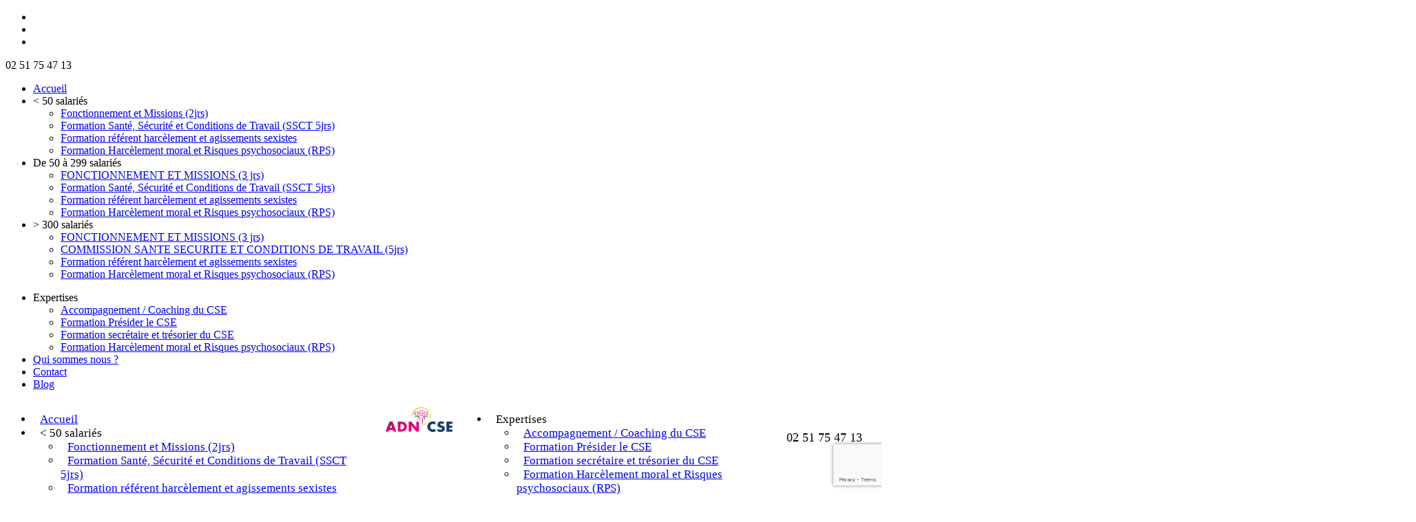

--- FILE ---
content_type: text/html; charset=UTF-8
request_url: https://www.adn-cse.fr/et-si-nous-faisions-connaissance/10827973_1568526226696458_4513341852410500646_o/
body_size: 13338
content:

<!doctype html>
<!--[if lt IE 7]><html class="no-js ie ie6 lt-ie9 lt-ie8 lt-ie7" lang="fr-FR"> <![endif]-->
<!--[if IE 7]><html class="no-js ie ie7 lt-ie9 lt-ie8" lang="fr-FR"> <![endif]-->
<!--[if IE 8]><html class="no-js ie ie8 lt-ie9" lang="fr-FR"> <![endif]-->
<!--[if gt IE 8]><!--><html class="no-js" lang="fr-FR"> <!--<![endif]-->
<head>
    <meta charset="UTF-8" />
        <title>   
                            un euro pour un cahier - ADN-CSE
                    </title>
    <meta name="description" content="Des valeurs, de l&#039;humain, une démarche">
    <meta http-equiv="Content-Type" content="text/html; charset=UTF-8" />
    <meta http-equiv="X-UA-Compatible" content="IE=edge">
    <meta name="viewport" content="width=device-width, initial-scale=1.0">
    <link type="text/plain" rel="author" href="https://www.adn-cse.fr/humans.txt" />
    <link rel="pingback" href="https://www.adn-cse.fr/xmlrpc.php" />
    <link rel="apple-touch-icon" sizes="57x57" href="https://www.adn-cse.fr/wp-content/themes/a2se/assets/img/favicon/adn-cse-57.png" />
    <link rel="apple-touch-icon" sizes="72x72" href="https://www.adn-cse.fr/wp-content/themes/a2se/assets/img/favicon/adn-cse-72.png" />
    <link rel="apple-touch-icon" sizes="114x114" href="https://www.adn-cse.fr/wp-content/themes/a2se/assets/img/favicon/adn-cse-114.png" />
    <link rel="apple-touch-icon" sizes="144x144" href="https://www.adn-cse.fr/wp-content/themes/a2se/assets/img/favicon/adn-cse-144.png" />
	
	<meta class="netreviewsWidget" id="netreviewsWidgetNum29522" data-jsurl="https://cl.avis-verifies.com/fr/cache/a/a/8/aa899c4d-5582-ed54-9962-52229d87b59d/widget4/widget02-29522_script.js"/>

	<script src="https://cl.avis-verifies.com/fr/widget4/widget02_FB3.min.js"></script>
	
    <noscript>Your browser does not support JavaScript!</noscript>
    <script>(function(d, s, id) {
            var js, fjs = d.getElementsByTagName(s)[0];
            if (d.getElementById(id)) return;
            js = d.createElement(s); js.id = id;
            js.src = "//connect.facebook.net/fr_FR/sdk.js#xfbml=1&version=v2.10&appId=170780723466204";
            fjs.parentNode.insertBefore(js, fjs);
        }(document, 'script', 'facebook-jssdk'));</script>
    <meta name='robots' content='index, follow, max-image-preview:large, max-snippet:-1, max-video-preview:-1' />

	<!-- This site is optimized with the Yoast SEO plugin v22.7 - https://yoast.com/wordpress/plugins/seo/ -->
	<link rel="canonical" href="https://www.adn-cse.fr/et-si-nous-faisions-connaissance/10827973_1568526226696458_4513341852410500646_o/" />
	<meta property="og:locale" content="fr_FR" />
	<meta property="og:type" content="article" />
	<meta property="og:title" content="un euro pour un cahier - ADN-CSE" />
	<meta property="og:url" content="https://www.adn-cse.fr/et-si-nous-faisions-connaissance/10827973_1568526226696458_4513341852410500646_o/" />
	<meta property="og:site_name" content="ADN-CSE" />
	<meta property="article:modified_time" content="2019-03-28T16:53:01+00:00" />
	<meta property="og:image" content="https://www.adn-cse.fr/et-si-nous-faisions-connaissance/10827973_1568526226696458_4513341852410500646_o" />
	<meta property="og:image:width" content="2048" />
	<meta property="og:image:height" content="1150" />
	<meta property="og:image:type" content="image/jpeg" />
	<meta name="twitter:card" content="summary_large_image" />
	<script type="application/ld+json" class="yoast-schema-graph">{"@context":"https://schema.org","@graph":[{"@type":"WebPage","@id":"https://www.adn-cse.fr/et-si-nous-faisions-connaissance/10827973_1568526226696458_4513341852410500646_o/","url":"https://www.adn-cse.fr/et-si-nous-faisions-connaissance/10827973_1568526226696458_4513341852410500646_o/","name":"un euro pour un cahier - ADN-CSE","isPartOf":{"@id":"https://www.adn-cse.fr/#website"},"primaryImageOfPage":{"@id":"https://www.adn-cse.fr/et-si-nous-faisions-connaissance/10827973_1568526226696458_4513341852410500646_o/#primaryimage"},"image":{"@id":"https://www.adn-cse.fr/et-si-nous-faisions-connaissance/10827973_1568526226696458_4513341852410500646_o/#primaryimage"},"thumbnailUrl":"https://www.adn-cse.fr/wp-content/uploads/2019/03/10827973_1568526226696458_4513341852410500646_o.jpg","datePublished":"2019-03-28T16:52:32+00:00","dateModified":"2019-03-28T16:53:01+00:00","breadcrumb":{"@id":"https://www.adn-cse.fr/et-si-nous-faisions-connaissance/10827973_1568526226696458_4513341852410500646_o/#breadcrumb"},"inLanguage":"fr-FR","potentialAction":[{"@type":"ReadAction","target":["https://www.adn-cse.fr/et-si-nous-faisions-connaissance/10827973_1568526226696458_4513341852410500646_o/"]}]},{"@type":"ImageObject","inLanguage":"fr-FR","@id":"https://www.adn-cse.fr/et-si-nous-faisions-connaissance/10827973_1568526226696458_4513341852410500646_o/#primaryimage","url":"https://www.adn-cse.fr/wp-content/uploads/2019/03/10827973_1568526226696458_4513341852410500646_o.jpg","contentUrl":"https://www.adn-cse.fr/wp-content/uploads/2019/03/10827973_1568526226696458_4513341852410500646_o.jpg","width":2048,"height":1150,"caption":"association un euro pour un cahier"},{"@type":"BreadcrumbList","@id":"https://www.adn-cse.fr/et-si-nous-faisions-connaissance/10827973_1568526226696458_4513341852410500646_o/#breadcrumb","itemListElement":[{"@type":"ListItem","position":1,"name":"Accueil","item":"https://www.adn-cse.fr/"},{"@type":"ListItem","position":2,"name":"Et si nous faisions connaissance ?","item":"https://www.adn-cse.fr/et-si-nous-faisions-connaissance/"},{"@type":"ListItem","position":3,"name":"un euro pour un cahier"}]},{"@type":"WebSite","@id":"https://www.adn-cse.fr/#website","url":"https://www.adn-cse.fr/","name":"ADN-CSE","description":"Des valeurs, de l&#039;humain, une démarche","publisher":{"@id":"https://www.adn-cse.fr/#organization"},"potentialAction":[{"@type":"SearchAction","target":{"@type":"EntryPoint","urlTemplate":"https://www.adn-cse.fr/?s={search_term_string}"},"query-input":"required name=search_term_string"}],"inLanguage":"fr-FR"},{"@type":"Organization","@id":"https://www.adn-cse.fr/#organization","name":"ADN-CSE","url":"https://www.adn-cse.fr/","logo":{"@type":"ImageObject","inLanguage":"fr-FR","@id":"https://www.adn-cse.fr/#/schema/logo/image/","url":"https://www.adn-cse.fr/wp-content/uploads/2019/01/adn-cse.svg","contentUrl":"https://www.adn-cse.fr/wp-content/uploads/2019/01/adn-cse.svg","caption":"ADN-CSE"},"image":{"@id":"https://www.adn-cse.fr/#/schema/logo/image/"}}]}</script>
	<!-- / Yoast SEO plugin. -->


<link rel="alternate" type="application/rss+xml" title="ADN-CSE &raquo; un euro pour un cahier Flux des commentaires" href="https://www.adn-cse.fr/et-si-nous-faisions-connaissance/10827973_1568526226696458_4513341852410500646_o/feed/" />
<link rel='stylesheet' id='wp-block-library-css' href='https://www.adn-cse.fr/wp-includes/css/dist/block-library/style.min.css' type='text/css' media='all' />
<style id='classic-theme-styles-inline-css' type='text/css'>
/*! This file is auto-generated */
.wp-block-button__link{color:#fff;background-color:#32373c;border-radius:9999px;box-shadow:none;text-decoration:none;padding:calc(.667em + 2px) calc(1.333em + 2px);font-size:1.125em}.wp-block-file__button{background:#32373c;color:#fff;text-decoration:none}
</style>
<style id='global-styles-inline-css' type='text/css'>
body{--wp--preset--color--black: #000000;--wp--preset--color--cyan-bluish-gray: #abb8c3;--wp--preset--color--white: #ffffff;--wp--preset--color--pale-pink: #f78da7;--wp--preset--color--vivid-red: #cf2e2e;--wp--preset--color--luminous-vivid-orange: #ff6900;--wp--preset--color--luminous-vivid-amber: #fcb900;--wp--preset--color--light-green-cyan: #7bdcb5;--wp--preset--color--vivid-green-cyan: #00d084;--wp--preset--color--pale-cyan-blue: #8ed1fc;--wp--preset--color--vivid-cyan-blue: #0693e3;--wp--preset--color--vivid-purple: #9b51e0;--wp--preset--gradient--vivid-cyan-blue-to-vivid-purple: linear-gradient(135deg,rgba(6,147,227,1) 0%,rgb(155,81,224) 100%);--wp--preset--gradient--light-green-cyan-to-vivid-green-cyan: linear-gradient(135deg,rgb(122,220,180) 0%,rgb(0,208,130) 100%);--wp--preset--gradient--luminous-vivid-amber-to-luminous-vivid-orange: linear-gradient(135deg,rgba(252,185,0,1) 0%,rgba(255,105,0,1) 100%);--wp--preset--gradient--luminous-vivid-orange-to-vivid-red: linear-gradient(135deg,rgba(255,105,0,1) 0%,rgb(207,46,46) 100%);--wp--preset--gradient--very-light-gray-to-cyan-bluish-gray: linear-gradient(135deg,rgb(238,238,238) 0%,rgb(169,184,195) 100%);--wp--preset--gradient--cool-to-warm-spectrum: linear-gradient(135deg,rgb(74,234,220) 0%,rgb(151,120,209) 20%,rgb(207,42,186) 40%,rgb(238,44,130) 60%,rgb(251,105,98) 80%,rgb(254,248,76) 100%);--wp--preset--gradient--blush-light-purple: linear-gradient(135deg,rgb(255,206,236) 0%,rgb(152,150,240) 100%);--wp--preset--gradient--blush-bordeaux: linear-gradient(135deg,rgb(254,205,165) 0%,rgb(254,45,45) 50%,rgb(107,0,62) 100%);--wp--preset--gradient--luminous-dusk: linear-gradient(135deg,rgb(255,203,112) 0%,rgb(199,81,192) 50%,rgb(65,88,208) 100%);--wp--preset--gradient--pale-ocean: linear-gradient(135deg,rgb(255,245,203) 0%,rgb(182,227,212) 50%,rgb(51,167,181) 100%);--wp--preset--gradient--electric-grass: linear-gradient(135deg,rgb(202,248,128) 0%,rgb(113,206,126) 100%);--wp--preset--gradient--midnight: linear-gradient(135deg,rgb(2,3,129) 0%,rgb(40,116,252) 100%);--wp--preset--font-size--small: 13px;--wp--preset--font-size--medium: 20px;--wp--preset--font-size--large: 36px;--wp--preset--font-size--x-large: 42px;--wp--preset--spacing--20: 0.44rem;--wp--preset--spacing--30: 0.67rem;--wp--preset--spacing--40: 1rem;--wp--preset--spacing--50: 1.5rem;--wp--preset--spacing--60: 2.25rem;--wp--preset--spacing--70: 3.38rem;--wp--preset--spacing--80: 5.06rem;--wp--preset--shadow--natural: 6px 6px 9px rgba(0, 0, 0, 0.2);--wp--preset--shadow--deep: 12px 12px 50px rgba(0, 0, 0, 0.4);--wp--preset--shadow--sharp: 6px 6px 0px rgba(0, 0, 0, 0.2);--wp--preset--shadow--outlined: 6px 6px 0px -3px rgba(255, 255, 255, 1), 6px 6px rgba(0, 0, 0, 1);--wp--preset--shadow--crisp: 6px 6px 0px rgba(0, 0, 0, 1);}:where(.is-layout-flex){gap: 0.5em;}:where(.is-layout-grid){gap: 0.5em;}body .is-layout-flow > .alignleft{float: left;margin-inline-start: 0;margin-inline-end: 2em;}body .is-layout-flow > .alignright{float: right;margin-inline-start: 2em;margin-inline-end: 0;}body .is-layout-flow > .aligncenter{margin-left: auto !important;margin-right: auto !important;}body .is-layout-constrained > .alignleft{float: left;margin-inline-start: 0;margin-inline-end: 2em;}body .is-layout-constrained > .alignright{float: right;margin-inline-start: 2em;margin-inline-end: 0;}body .is-layout-constrained > .aligncenter{margin-left: auto !important;margin-right: auto !important;}body .is-layout-constrained > :where(:not(.alignleft):not(.alignright):not(.alignfull)){max-width: var(--wp--style--global--content-size);margin-left: auto !important;margin-right: auto !important;}body .is-layout-constrained > .alignwide{max-width: var(--wp--style--global--wide-size);}body .is-layout-flex{display: flex;}body .is-layout-flex{flex-wrap: wrap;align-items: center;}body .is-layout-flex > *{margin: 0;}body .is-layout-grid{display: grid;}body .is-layout-grid > *{margin: 0;}:where(.wp-block-columns.is-layout-flex){gap: 2em;}:where(.wp-block-columns.is-layout-grid){gap: 2em;}:where(.wp-block-post-template.is-layout-flex){gap: 1.25em;}:where(.wp-block-post-template.is-layout-grid){gap: 1.25em;}.has-black-color{color: var(--wp--preset--color--black) !important;}.has-cyan-bluish-gray-color{color: var(--wp--preset--color--cyan-bluish-gray) !important;}.has-white-color{color: var(--wp--preset--color--white) !important;}.has-pale-pink-color{color: var(--wp--preset--color--pale-pink) !important;}.has-vivid-red-color{color: var(--wp--preset--color--vivid-red) !important;}.has-luminous-vivid-orange-color{color: var(--wp--preset--color--luminous-vivid-orange) !important;}.has-luminous-vivid-amber-color{color: var(--wp--preset--color--luminous-vivid-amber) !important;}.has-light-green-cyan-color{color: var(--wp--preset--color--light-green-cyan) !important;}.has-vivid-green-cyan-color{color: var(--wp--preset--color--vivid-green-cyan) !important;}.has-pale-cyan-blue-color{color: var(--wp--preset--color--pale-cyan-blue) !important;}.has-vivid-cyan-blue-color{color: var(--wp--preset--color--vivid-cyan-blue) !important;}.has-vivid-purple-color{color: var(--wp--preset--color--vivid-purple) !important;}.has-black-background-color{background-color: var(--wp--preset--color--black) !important;}.has-cyan-bluish-gray-background-color{background-color: var(--wp--preset--color--cyan-bluish-gray) !important;}.has-white-background-color{background-color: var(--wp--preset--color--white) !important;}.has-pale-pink-background-color{background-color: var(--wp--preset--color--pale-pink) !important;}.has-vivid-red-background-color{background-color: var(--wp--preset--color--vivid-red) !important;}.has-luminous-vivid-orange-background-color{background-color: var(--wp--preset--color--luminous-vivid-orange) !important;}.has-luminous-vivid-amber-background-color{background-color: var(--wp--preset--color--luminous-vivid-amber) !important;}.has-light-green-cyan-background-color{background-color: var(--wp--preset--color--light-green-cyan) !important;}.has-vivid-green-cyan-background-color{background-color: var(--wp--preset--color--vivid-green-cyan) !important;}.has-pale-cyan-blue-background-color{background-color: var(--wp--preset--color--pale-cyan-blue) !important;}.has-vivid-cyan-blue-background-color{background-color: var(--wp--preset--color--vivid-cyan-blue) !important;}.has-vivid-purple-background-color{background-color: var(--wp--preset--color--vivid-purple) !important;}.has-black-border-color{border-color: var(--wp--preset--color--black) !important;}.has-cyan-bluish-gray-border-color{border-color: var(--wp--preset--color--cyan-bluish-gray) !important;}.has-white-border-color{border-color: var(--wp--preset--color--white) !important;}.has-pale-pink-border-color{border-color: var(--wp--preset--color--pale-pink) !important;}.has-vivid-red-border-color{border-color: var(--wp--preset--color--vivid-red) !important;}.has-luminous-vivid-orange-border-color{border-color: var(--wp--preset--color--luminous-vivid-orange) !important;}.has-luminous-vivid-amber-border-color{border-color: var(--wp--preset--color--luminous-vivid-amber) !important;}.has-light-green-cyan-border-color{border-color: var(--wp--preset--color--light-green-cyan) !important;}.has-vivid-green-cyan-border-color{border-color: var(--wp--preset--color--vivid-green-cyan) !important;}.has-pale-cyan-blue-border-color{border-color: var(--wp--preset--color--pale-cyan-blue) !important;}.has-vivid-cyan-blue-border-color{border-color: var(--wp--preset--color--vivid-cyan-blue) !important;}.has-vivid-purple-border-color{border-color: var(--wp--preset--color--vivid-purple) !important;}.has-vivid-cyan-blue-to-vivid-purple-gradient-background{background: var(--wp--preset--gradient--vivid-cyan-blue-to-vivid-purple) !important;}.has-light-green-cyan-to-vivid-green-cyan-gradient-background{background: var(--wp--preset--gradient--light-green-cyan-to-vivid-green-cyan) !important;}.has-luminous-vivid-amber-to-luminous-vivid-orange-gradient-background{background: var(--wp--preset--gradient--luminous-vivid-amber-to-luminous-vivid-orange) !important;}.has-luminous-vivid-orange-to-vivid-red-gradient-background{background: var(--wp--preset--gradient--luminous-vivid-orange-to-vivid-red) !important;}.has-very-light-gray-to-cyan-bluish-gray-gradient-background{background: var(--wp--preset--gradient--very-light-gray-to-cyan-bluish-gray) !important;}.has-cool-to-warm-spectrum-gradient-background{background: var(--wp--preset--gradient--cool-to-warm-spectrum) !important;}.has-blush-light-purple-gradient-background{background: var(--wp--preset--gradient--blush-light-purple) !important;}.has-blush-bordeaux-gradient-background{background: var(--wp--preset--gradient--blush-bordeaux) !important;}.has-luminous-dusk-gradient-background{background: var(--wp--preset--gradient--luminous-dusk) !important;}.has-pale-ocean-gradient-background{background: var(--wp--preset--gradient--pale-ocean) !important;}.has-electric-grass-gradient-background{background: var(--wp--preset--gradient--electric-grass) !important;}.has-midnight-gradient-background{background: var(--wp--preset--gradient--midnight) !important;}.has-small-font-size{font-size: var(--wp--preset--font-size--small) !important;}.has-medium-font-size{font-size: var(--wp--preset--font-size--medium) !important;}.has-large-font-size{font-size: var(--wp--preset--font-size--large) !important;}.has-x-large-font-size{font-size: var(--wp--preset--font-size--x-large) !important;}
.wp-block-navigation a:where(:not(.wp-element-button)){color: inherit;}
:where(.wp-block-post-template.is-layout-flex){gap: 1.25em;}:where(.wp-block-post-template.is-layout-grid){gap: 1.25em;}
:where(.wp-block-columns.is-layout-flex){gap: 2em;}:where(.wp-block-columns.is-layout-grid){gap: 2em;}
.wp-block-pullquote{font-size: 1.5em;line-height: 1.6;}
</style>
<link rel='stylesheet' id='contact-form-7-css' href='https://www.adn-cse.fr/wp-content/plugins/contact-form-7/includes/css/styles.css?ver=5.9.5' type='text/css' media='all' />
<link rel='stylesheet' id='hdb_webba_css-css' href='https://www.adn-cse.fr/wp-content/plugins/hdb-webba/css/front.css?ver=1.0.0' type='text/css' media='all' />
<link rel='stylesheet' id='style-css' href='https://www.adn-cse.fr/wp-content/themes/a2se/assets/css/style.css?ver=1.0.0' type='text/css' media='all' />
<link rel='stylesheet' id='print-css' href='https://www.adn-cse.fr/wp-content/themes/a2se/assets/css/print.css?ver=1.0.0' type='text/css' media='print' />
<script type="text/javascript" src="https://www.adn-cse.fr/wp-content/themes/a2se/assets/js/libs/jquery-1.12.4.min.js?ver=1.12.4" id="jquery-js"></script>
<link rel="https://api.w.org/" href="https://www.adn-cse.fr/wp-json/" /><link rel="alternate" type="application/json" href="https://www.adn-cse.fr/wp-json/wp/v2/media/1166" /><link rel='shortlink' href='https://www.adn-cse.fr/?p=1166' />
<link rel="alternate" type="application/json+oembed" href="https://www.adn-cse.fr/wp-json/oembed/1.0/embed?url=https%3A%2F%2Fwww.adn-cse.fr%2Fet-si-nous-faisions-connaissance%2F10827973_1568526226696458_4513341852410500646_o%2F" />
<link rel="alternate" type="text/xml+oembed" href="https://www.adn-cse.fr/wp-json/oembed/1.0/embed?url=https%3A%2F%2Fwww.adn-cse.fr%2Fet-si-nous-faisions-connaissance%2F10827973_1568526226696458_4513341852410500646_o%2F&#038;format=xml" />

		<!-- GA Google Analytics @ https://m0n.co/ga -->
		<script>
			(function(i,s,o,g,r,a,m){i['GoogleAnalyticsObject']=r;i[r]=i[r]||function(){
			(i[r].q=i[r].q||[]).push(arguments)},i[r].l=1*new Date();a=s.createElement(o),
			m=s.getElementsByTagName(o)[0];a.async=1;a.src=g;m.parentNode.insertBefore(a,m)
			})(window,document,'script','https://www.google-analytics.com/analytics.js','ga');
			ga('create', 'UA-138439294-1', 'auto');
			ga('send', 'pageview');
		</script>

	<link rel="icon" href="https://www.adn-cse.fr/wp-content/uploads/2019/01/adn-cse-512-150x150.png" sizes="32x32" />
<link rel="icon" href="https://www.adn-cse.fr/wp-content/uploads/2019/01/adn-cse-512-300x300.png" sizes="192x192" />
<link rel="apple-touch-icon" href="https://www.adn-cse.fr/wp-content/uploads/2019/01/adn-cse-512-300x300.png" />
<meta name="msapplication-TileImage" content="https://www.adn-cse.fr/wp-content/uploads/2019/01/adn-cse-512-300x300.png" />
		<style type="text/css" id="wp-custom-css">
			.nav-main ul > li > a,
.nav-main ul > li > span{
	padding: 5px 10px;
}

#header #top-bar .hdr-logo{
	margin: 0.5rem 0.8rem;
}

#header #top-bar .top-bar-vi-left{
	min-width: inherit;
}

#header #top-bar a,
#header #top-bar li,
#header #top-bar span{
	font-size: 17px;
}

#header #top-bar {
	display: flex;
	justify-content: center;
}

#header .phone{
	width: 150px;
	top: 0;
}

#header .phone p{
	font-size: 18px;
	padding: 1.5rem 0
}

#header #top-bar .hdr-logo img{
	min-width: 100px;
}

h2{
	  font-size: 35px;
    font-family: 'Bebas Neue', sans-serif;
    color: #1B3C6D;
}

.section-body.bc_header{
	height: 450px;
}

#testimony .testimony{
	text-align: center;
}

#testimony h3{
	display: block;
	text-align: center;
}

#header #top-bar .top-bar-vi-right,
#header #top-bar .top-bar-vi-left{
	min-width: 400px;
}

.session__town,
.session__datetime{
	max-width: 200px;
	line-height: 20px;
	padding-top: 10px;
	padding-bottom: 10px;
}

.section-body.bc_header .bc_header_inner_wrapper{
	padding-top: 150px;
}

h1.grand-rectangle{
	font-size: 55px !important;
	line-height: 1.3;
}

@media screen and (max-width: 680px){
	.section-body.bc_header .bc_header_inner_wrapper{
		padding-top: 50px;
	}
}

@media screen and (max-width: 1124px){
	#top-bar{
		justify-content: flex-start !important;
		height: 75px;
		position: relative;
	}
	.top-bar-vi-left{
		display: none !important;
	}
	#nav-trigger{
		height: 75px;
		margin-top: 0;
	}
}

#footer .widget_nav_menu ul {
    list-style-type: none;
    margin-left: 0px;
}
#footer .widget_nav_menu ul li{
    display:block;
}
#footer .widget_nav_menu ul a {
    color: white;
    font-family: "Roboto", Arial, sans-serif;
    font-size: 16px;
	padding:0.4em 1em;
}
		</style>
		
	
	<meta property="og:url" content="https://www.adn-cse.fr/et-si-nous-faisions-connaissance/10827973_1568526226696458_4513341852410500646_o/">
	<meta property="og:type" content="website">
			<meta property="og:title" content="un euro pour un cahier">
		<meta property="og:description" content="">
		<meta property="og:image" content="">
		<meta property="og:site_name" content="un euro pour un cahier">
		<meta property="og:image:width" content="394" />
    <meta property="og:image:height" content="200" />
	<meta property="og:site_name" content="ADN-CSE">
	<meta property="og:locale" content="fr_FR">

    <meta name="twitter:card" content="summary">
    		<meta name="twitter:title" content="un euro pour un cahier">
		<meta name="twitter:description" content="">
		<meta name="twitter:image" content="">
	    <meta name="twitter:url" content="https://www.adn-cse.fr/et-si-nous-faisions-connaissance/10827973_1568526226696458_4513341852410500646_o/">

    <script type="application/ld+json">{"@context":"http:\/\/schema.org","@type":"Organization","name":"ADN-CSE","description":"Des valeurs, de l&#039;humain, une d\u00e9marche","url":"https:\/\/www.adn-cse.fr","address":{"@type":"PostalAddress","streetAddress":"BP 10278","addressLocality":"Saint-Nazaire","addressRegion":"Loire-Atlantique","postalCode":"44616"},"logo":"https:\/\/www.adn-cse.fr\/wp-content\/uploads\/2019\/01\/adn-cse.svg"}</script>

		</head>

	<body class="attachment attachment-template-default single single-attachment postid-1166 attachmentid-1166 attachment-jpeg wp-custom-logo" data-template="base.twig">

		<div id="fb-root"></div>

		<nav id="nav-responsive" class="nav-responsive" role="navigation">
			<header class="clearfix">
				    <ul class="menu">
                    <li><a href="https://www.facebook.com/ADN-CSE-1034585943417313/" target="_blank" title="Facebook" rel="nofollow"><i class="fa fa-facebook-f"></i></a></li>
                    <li><a href="https://twitter.com/AdnCse" target="_blank" title="Twitter" rel="nofollow"><i class="fa fa-twitter" aria-hidden="true"></i></a></li>
                    <li><a href="https://www.linkedin.com/company/adn-cse/about/" target="_blank" title="LinkedIn" rel="nofollow"><i class="fa fa-linkedin"></i></a></li>
            </ul>
				   
					<div class="phone-responsive">
							<p>02 51 75 47 13</p>
					</div>
                				
				<a href="#" id="nav-close" class="nav-close"><span></span></a>
			</header>
				<ul>
					<li class="menu_left menu-item menu-item-type-post_type menu-item-object-page menu-item-home menu-item-136">
									<a href="https://www.adn-cse.fr/"  >Accueil</a>
							</li>
					<li class="formation-menu menu-item menu-item-type-custom menu-item-object-custom menu-item-389 menu-item-has-children">
									<span style="cursor:default">< 50 salariés</span>
					<ul>
					<li class=" menu-item menu-item-type-post_type menu-item-object-formation menu-item-1107">
									<a href="https://www.adn-cse.fr/formations/fonctionnement-et-missions-2jr/"  >Fonctionnement et Missions (2jrs)</a>
							</li>
					<li class=" menu-item menu-item-type-post_type menu-item-object-formation menu-item-1662">
									<a href="https://www.adn-cse.fr/formations/sante-securite-conditions-travail-ssct/"  >Formation Santé, Sécurité et Conditions de Travail (SSCT 5jrs)</a>
							</li>
					<li class=" menu-item menu-item-type-post_type menu-item-object-formation menu-item-1108">
									<a href="https://www.adn-cse.fr/formations/formation-referent-harcelement/"  >Formation référent harcèlement et agissements sexistes</a>
							</li>
					<li class=" menu-item menu-item-type-post_type menu-item-object-formation menu-item-2356">
									<a href="https://www.adn-cse.fr/formations/formation-harcelement-moral-et-risques-psychosociaux-rps/"  >Formation Harcèlement moral et Risques psychosociaux (RPS)</a>
							</li>
			</ul>
							</li>
					<li class="formation-menu menu-item menu-item-type-custom menu-item-object-custom menu-item-318 menu-item-has-children">
									<span style="cursor:default">De 50 à 299 salariés</span>
					<ul>
					<li class=" menu-item menu-item-type-post_type menu-item-object-formation menu-item-981">
									<a href="https://www.adn-cse.fr/formations/fonctionnement-missions-3jrs/"  >FONCTIONNEMENT ET MISSIONS (3 jrs)</a>
							</li>
					<li class=" menu-item menu-item-type-post_type menu-item-object-formation menu-item-1665">
									<a href="https://www.adn-cse.fr/formations/sante-securite-conditions-travail-ssct/"  >Formation Santé, Sécurité et Conditions de Travail (SSCT 5jrs)</a>
							</li>
					<li class=" menu-item menu-item-type-post_type menu-item-object-formation menu-item-1664">
									<a href="https://www.adn-cse.fr/formations/formation-referent-harcelement/"  >Formation référent harcèlement et agissements sexistes</a>
							</li>
					<li class=" menu-item menu-item-type-post_type menu-item-object-formation menu-item-2357">
									<a href="https://www.adn-cse.fr/formations/formation-harcelement-moral-et-risques-psychosociaux-rps/"  >Formation Harcèlement moral et Risques psychosociaux (RPS)</a>
							</li>
			</ul>
							</li>
					<li class="formation-menu menu-item menu-item-type-custom menu-item-object-custom menu-item-390 menu-item-has-children">
									<span style="cursor:default">> 300 salariés</span>
					<ul>
					<li class=" menu-item menu-item-type-post_type menu-item-object-formation menu-item-1669">
									<a href="https://www.adn-cse.fr/formations/fonctionnement-missions-3jrs/"  >FONCTIONNEMENT ET MISSIONS (3 jrs)</a>
							</li>
					<li class=" menu-item menu-item-type-post_type menu-item-object-formation menu-item-1667">
									<a href="https://www.adn-cse.fr/formations/cssct/"  >COMMISSION SANTE SECURITE ET CONDITIONS DE TRAVAIL (5jrs)</a>
							</li>
					<li class=" menu-item menu-item-type-post_type menu-item-object-formation menu-item-1671">
									<a href="https://www.adn-cse.fr/formations/formation-referent-harcelement/"  >Formation référent harcèlement et agissements sexistes</a>
							</li>
					<li class=" menu-item menu-item-type-post_type menu-item-object-formation menu-item-2358">
									<a href="https://www.adn-cse.fr/formations/formation-harcelement-moral-et-risques-psychosociaux-rps/"  >Formation Harcèlement moral et Risques psychosociaux (RPS)</a>
							</li>
			</ul>
							</li>
			</ul>
				<ul>
					<li class=" menu-item menu-item-type-custom menu-item-object-custom menu-item-1049 menu-item-has-children">
									<span style="cursor:default">Expertises</span>
					<ul>
					<li class=" menu-item menu-item-type-post_type menu-item-object-expertise menu-item-1307">
									<a href="https://www.adn-cse.fr/expertises/expertises-complementaires/"  >Accompagnement / Coaching du CSE</a>
							</li>
					<li class=" menu-item menu-item-type-post_type menu-item-object-formation menu-item-2008">
									<a href="https://www.adn-cse.fr/formations/presider-cse/"  >Formation Présider le CSE</a>
							</li>
					<li class=" menu-item menu-item-type-post_type menu-item-object-formation menu-item-2011">
									<a href="https://www.adn-cse.fr/formations/tresorier-secretaire-cse/"  >Formation secrétaire et trésorier du CSE</a>
							</li>
					<li class=" menu-item menu-item-type-post_type menu-item-object-formation menu-item-2353">
									<a href="https://www.adn-cse.fr/formations/formation-harcelement-moral-et-risques-psychosociaux-rps/"  >Formation Harcèlement moral et Risques psychosociaux (RPS)</a>
							</li>
			</ul>
							</li>
					<li class=" menu-item menu-item-type-post_type menu-item-object-page menu-item-298">
									<a href="https://www.adn-cse.fr/qui-sommes-nous/"  >Qui sommes nous ?</a>
							</li>
					<li class=" menu-item menu-item-type-post_type menu-item-object-page menu-item-299">
									<a href="https://www.adn-cse.fr/contact/"  >Contact</a>
							</li>
					<li class=" menu-item menu-item-type-post_type menu-item-object-page current_page_parent menu-item-296">
									<a href="https://www.adn-cse.fr/blog/"  >Blog</a>
							</li>
			</ul>
		</nav><!-- #nav -->

		<a href="#" id="nav-trigger" class="nav-trigger" rel="nofollow"><span></span></a>

		<div id="nav-overlay" class="nav-overlay"></div>

		<div id="site-wrapper">

			<header id="header" class="header clearfix">
									<div id="top-bar"><!--
                <div class="english"></div>
        --><div class="top-bar-vi-left"><nav id="nav-main" class="nav-main" role="navigation"><ul><li class="menu_left menu-item menu-item-type-post_type menu-item-object-page menu-item-home menu-item-136"><a href="https://www.adn-cse.fr/"  >Accueil</a></li><li class="formation-menu menu-item menu-item-type-custom menu-item-object-custom menu-item-389 menu-item-has-children"><span style="cursor:default">< 50 salariés</span><ul><li class=" menu-item menu-item-type-post_type menu-item-object-formation menu-item-1107"><a href="https://www.adn-cse.fr/formations/fonctionnement-et-missions-2jr/"  >Fonctionnement et Missions (2jrs)</a></li><li class=" menu-item menu-item-type-post_type menu-item-object-formation menu-item-1662"><a href="https://www.adn-cse.fr/formations/sante-securite-conditions-travail-ssct/"  >Formation Santé, Sécurité et Conditions de Travail (SSCT 5jrs)</a></li><li class=" menu-item menu-item-type-post_type menu-item-object-formation menu-item-1108"><a href="https://www.adn-cse.fr/formations/formation-referent-harcelement/"  >Formation référent harcèlement et agissements sexistes</a></li><li class=" menu-item menu-item-type-post_type menu-item-object-formation menu-item-2356"><a href="https://www.adn-cse.fr/formations/formation-harcelement-moral-et-risques-psychosociaux-rps/"  >Formation Harcèlement moral et Risques psychosociaux (RPS)</a></li></ul></li><li class="formation-menu menu-item menu-item-type-custom menu-item-object-custom menu-item-318 menu-item-has-children"><span style="cursor:default">De 50 à 299 salariés</span><ul><li class=" menu-item menu-item-type-post_type menu-item-object-formation menu-item-981"><a href="https://www.adn-cse.fr/formations/fonctionnement-missions-3jrs/"  >FONCTIONNEMENT ET MISSIONS (3 jrs)</a></li><li class=" menu-item menu-item-type-post_type menu-item-object-formation menu-item-1665"><a href="https://www.adn-cse.fr/formations/sante-securite-conditions-travail-ssct/"  >Formation Santé, Sécurité et Conditions de Travail (SSCT 5jrs)</a></li><li class=" menu-item menu-item-type-post_type menu-item-object-formation menu-item-1664"><a href="https://www.adn-cse.fr/formations/formation-referent-harcelement/"  >Formation référent harcèlement et agissements sexistes</a></li><li class=" menu-item menu-item-type-post_type menu-item-object-formation menu-item-2357"><a href="https://www.adn-cse.fr/formations/formation-harcelement-moral-et-risques-psychosociaux-rps/"  >Formation Harcèlement moral et Risques psychosociaux (RPS)</a></li></ul></li><li class="formation-menu menu-item menu-item-type-custom menu-item-object-custom menu-item-390 menu-item-has-children"><span style="cursor:default">> 300 salariés</span><ul><li class=" menu-item menu-item-type-post_type menu-item-object-formation menu-item-1669"><a href="https://www.adn-cse.fr/formations/fonctionnement-missions-3jrs/"  >FONCTIONNEMENT ET MISSIONS (3 jrs)</a></li><li class=" menu-item menu-item-type-post_type menu-item-object-formation menu-item-1667"><a href="https://www.adn-cse.fr/formations/cssct/"  >COMMISSION SANTE SECURITE ET CONDITIONS DE TRAVAIL (5jrs)</a></li><li class=" menu-item menu-item-type-post_type menu-item-object-formation menu-item-1671"><a href="https://www.adn-cse.fr/formations/formation-referent-harcelement/"  >Formation référent harcèlement et agissements sexistes</a></li><li class=" menu-item menu-item-type-post_type menu-item-object-formation menu-item-2358"><a href="https://www.adn-cse.fr/formations/formation-harcelement-moral-et-risques-psychosociaux-rps/"  >Formation Harcèlement moral et Risques psychosociaux (RPS)</a></li></ul></li></ul></nav><!-- #nav --></div><div class="hdr-logo" role="banner"><a class="hdr-logo-link" href="https://www.adn-cse.fr" rel="home"><img src="https://www.adn-cse.fr/wp-content/uploads/2019/01/adn-cse.svg"></a></div><div class="top-bar-vi-right"><nav id="nav-main-2" class="nav-main" role="navigation"><ul><li class=" menu-item menu-item-type-custom menu-item-object-custom menu-item-1049 menu-item-has-children"><span style="cursor:default">Expertises</span><ul><li class=" menu-item menu-item-type-post_type menu-item-object-expertise menu-item-1307"><a href="https://www.adn-cse.fr/expertises/expertises-complementaires/"  >Accompagnement / Coaching du CSE</a></li><li class=" menu-item menu-item-type-post_type menu-item-object-formation menu-item-2008"><a href="https://www.adn-cse.fr/formations/presider-cse/"  >Formation Présider le CSE</a></li><li class=" menu-item menu-item-type-post_type menu-item-object-formation menu-item-2011"><a href="https://www.adn-cse.fr/formations/tresorier-secretaire-cse/"  >Formation secrétaire et trésorier du CSE</a></li><li class=" menu-item menu-item-type-post_type menu-item-object-formation menu-item-2353"><a href="https://www.adn-cse.fr/formations/formation-harcelement-moral-et-risques-psychosociaux-rps/"  >Formation Harcèlement moral et Risques psychosociaux (RPS)</a></li></ul></li><li class=" menu-item menu-item-type-post_type menu-item-object-page menu-item-298"><a href="https://www.adn-cse.fr/qui-sommes-nous/"  >Qui sommes nous ?</a></li><li class=" menu-item menu-item-type-post_type menu-item-object-page menu-item-299"><a href="https://www.adn-cse.fr/contact/"  >Contact</a></li><li class=" menu-item menu-item-type-post_type menu-item-object-page current_page_parent menu-item-296"><a href="https://www.adn-cse.fr/blog/"  >Blog</a></li></ul></nav><!-- #nav --></div><div class="phone"><p>02 51 75 47 13</p></div></div>							</header>

												
							
			<section id="content" role="main">
					<div class="row">
		<div class="small-12 medium-12 columns">
			    <nav class="breadcrumb" role="navigation">
        <ol class="content-breadcrumb triangle">
                                                <li>Accueil</li>
                                                                <li>Et si nous faisions connaissance ?</li>
                                                                <li></li>
                                        <li class="current"><span>un euro pour un cahier</span></li>
        </ol>
    </nav>
		</div>
	</div>
	
		<div class="row">
		<div class="medium-8 small-12 columns">
			<div class="wrapper">
				<div class="content-wrapper">
					<article class="post-type-attachment" id="post-1166">
						<section class="article-content">
							<img src="https://www.adn-cse.fr/wp-content/uploads/2019/03/10827973_1568526226696458_4513341852410500646_o.jpg">
							<h1 class="article-h1">un euro pour un cahier</h1>
							<p class="blog-author">
								<span>By Sébastien Taraud</span>&nbsp;<span>&bull;</span> 28 mars 2019
							</p>
							<div class="article-body">
								<p class="attachment"><a href='https://www.adn-cse.fr/wp-content/uploads/2019/03/10827973_1568526226696458_4513341852410500646_o.jpg'><img fetchpriority="high" decoding="async" width="300" height="168" src="https://www.adn-cse.fr/wp-content/uploads/2019/03/10827973_1568526226696458_4513341852410500646_o-300x168.jpg" class="attachment-medium size-medium" alt="association un euro pour un cahier" srcset="https://www.adn-cse.fr/wp-content/uploads/2019/03/10827973_1568526226696458_4513341852410500646_o-300x168.jpg 300w, https://www.adn-cse.fr/wp-content/uploads/2019/03/10827973_1568526226696458_4513341852410500646_o-768x431.jpg 768w, https://www.adn-cse.fr/wp-content/uploads/2019/03/10827973_1568526226696458_4513341852410500646_o-1024x575.jpg 1024w, https://www.adn-cse.fr/wp-content/uploads/2019/03/10827973_1568526226696458_4513341852410500646_o.jpg 2048w" sizes="(max-width: 300px) 100vw, 300px" /></a></p>

							</div>
							<div class="share-buttons-wrapper">
    <ul class="share-buttons">
        <li><a class="js-share-facebook-link" href="https://www.facebook.com/sharer/sharer.php?u=https%3A%2F%2Fwww.adn-cse.fr%2Fet-si-nous-faisions-connaissance%2F10827973_1568526226696458_4513341852410500646_o%2F&t=https%3A%2F%2Fwww.adn-cse.fr" target="_blank"><span><i class="fa fa-facebook"></i>partager</span></a></li>
        <li><a class="js-share-twitter-link" href="https://twitter.com/intent/tweet?text=un euro pour un cahier%20https%3A%2F%2Fwww.adn-cse.fr%2Fet-si-nous-faisions-connaissance%2F10827973_1568526226696458_4513341852410500646_o%2F"><span><i class="fa fa-twitter"></i>tweeter</span></a></li>
        <li><a class="js-share-email-link" href="mailto:?subject=un euro pour un cahier&body=https://www.adn-cse.fr/et-si-nous-faisions-connaissance/10827973_1568526226696458_4513341852410500646_o/" target="_blank" title="Share an email"><span><i class="fa fa-envelope-o"></i>mailer</span></a></li>
    </ul>
</div>						</section>
						    <section class="related-posts">
        <h3>Autres publications</h3>
        <ul class="post latest-posts">
                            <li>
                    <a href="https://www.adn-cse.fr/webinaire-adn-cse-3-evolutions-majeures-2025-en-droit-social-a-connaitre-absolument-pour-preparer-2026/">
                                                    <div class="post_thumbnail"><img src="https://www.adn-cse.fr/wp-content/uploads/2025/12/Bleu-Colore-Moderne-Professionnel-Webinaire-Entreprise-Vignette-YouTube-2-250x250.png" width="250" height="250" /></div>
                        						<div class="post_content">
							<span class="post_create">9 décembre 2025</span>
							<h3 class="post_title">Webinaire ADN CSE : 3 évolutions majeures 2025 en droit social à connaître absolument pour préparer 2026</h3>
							<p class="post_excerpt">Le 8 décembre dernier, ADN CSE a clôturé son cycle annuel de webinaires avec une session dense, centrée sur trois sujets qui vont profondément influencer le travail des élus en 2026 :
L’interdiction définitive des critères d’ancienneté dans l’attribution des ASC,
La mise en œuvre progressive de la directive européenne sur la transparence financière,
Les effets de l’arrêt du 10 septembre 2025 sur l’arrêt maladie durant les congés payés.
Cette session a permis de clarifier des points juridiques encore sujets à interrogations et de proposer des repères concrets pour les CSE.</p>
					    </div>
                    </a>
                </li>
                            <li>
                    <a href="https://www.adn-cse.fr/risques-psychosociaux-vigilance-de-rigueur-des-cse-sur-les-liens-entre-exces-de-numerique-et-sante-au-travail/">
                                                    <div class="post_thumbnail"><img src="https://www.adn-cse.fr/wp-content/uploads/2025/11/image-8-scaled-250x250.jpg" width="250" height="250" /></div>
                        						<div class="post_content">
							<span class="post_create">4 novembre 2025</span>
							<h3 class="post_title">RPS : vigilance de rigueur des CSE sur les liens entre excès de numérique et santé au travail</h3>
							<p class="post_excerpt">Robotisation, automatisation, intelligence artificielle… Le numérique a profondément transformé nos façons de travailler. Mais derrière la promesse de gain de temps et de performance, les effets sur la santé des salariés se révèlent de plus en plus préoccupants. Une note publiée par l’Observatoire de l’infobésité et de la collaboration numérique (OICN), le 26 juin 2025, tire la sonnette d’alarme.</p>
					    </div>
                    </a>
                </li>
                            <li>
                    <a href="https://www.adn-cse.fr/un-engagement-historique-pour-la-protection-des-travailleurs/">
                                                    <div class="post_thumbnail"><img src="https://www.adn-cse.fr/wp-content/uploads/2025/10/1493-250x250.jpg" width="250" height="250" /></div>
                        						<div class="post_content">
							<span class="post_create">27 octobre 2025</span>
							<h3 class="post_title">Un engagement historique pour la protection des travailleurs</h3>
							<p class="post_excerpt">L’Assemblée nationale a franchi une étape décisive : le projet de loi autorisant la ratification de la Convention n°155 de l’Organisation internationale du travail (OIT) a été adopté, après le feu vert du Sénat en février 2025.
Une avancée majeure pour la santé et la sécurité au travail, qui vient renforcer la place de la prévention des risques professionnels au cœur du droit du travail français.</p>
					    </div>
                    </a>
                </li>
                            <li>
                    <a href="https://www.adn-cse.fr/tickets-resto-cheques-cadeaux-cheques-vacances-dans-le-viseur-du-gouvernement-lecornu-pour-2026/">
                                                    <div class="post_thumbnail"><img src="https://www.adn-cse.fr/wp-content/uploads/2025/10/laptop-3196481_960_720-250x250.jpg" width="250" height="250" /></div>
                        						<div class="post_content">
							<span class="post_create">22 octobre 2025</span>
							<h3 class="post_title">Tickets resto, chèques cadeaux, chèques vacances : dans le viseur du gouvernement Lecornu pour 2026</h3>
							<p class="post_excerpt">C’est une annonce qui fait déjà beaucoup parler dans les entreprises et les CSE : le gouvernement de Gérald Lecornu prévoit, dès 2026, de taxer davantage les avantages salariaux comme les tickets restaurant, chèques-vacances ou chèques-cadeaux.</p>
					    </div>
                    </a>
                </li>
                            <li>
                    <a href="https://www.adn-cse.fr/comment-gerer-les-risques-psychosociaux-rps-et-les-prendre-en-charge-dans-son-entreprise/">
                                                    <div class="post_thumbnail"><img src="https://www.adn-cse.fr/wp-content/uploads/2025/10/Comment-gerer-les-risques-psychosociaux-RPS-et-les-prendre-en-charge-dans-son-entreprise--250x250.png" width="250" height="250" /></div>
                        						<div class="post_content">
							<span class="post_create">1 octobre 2025</span>
							<h3 class="post_title">Comment gérer les risques psychosociaux (RPS) et les prendre en charge dans son entreprise ?</h3>
							<p class="post_excerpt">Les RPS sont présents dans toutes les organisations et des leviers existent pour mieux les prévenir et les prendre en charge.</p>
					    </div>
                    </a>
                </li>
                            <li>
                    <a href="https://www.adn-cse.fr/titres-restaurant-ce-que-les-elus-de-cse-doivent-vraiment-savoir-pour-informer-les-salaries/">
                                                    <div class="post_thumbnail"><img src="https://www.adn-cse.fr/wp-content/uploads/2025/09/coffee_shop_cafe_coffee_window_modern-112177.jpgd_-250x250.jpeg" width="250" height="250" /></div>
                        						<div class="post_content">
							<span class="post_create">23 septembre 2025</span>
							<h3 class="post_title">Titres-restaurant : ce que les élus de CSE doivent (vraiment) savoir pour informer les salariés</h3>
							<p class="post_excerpt">Dans beaucoup d’entreprises, les titres-restaurant sont devenus un vrai petit coup de pouce au quotidien. C’est un levier de pouvoir d’achat, et ça compte. Mais entre les règles d’utilisation, les plafonds, les différences entre les formats papier et carte : pas toujours facile de s’y retrouver.</p>
					    </div>
                    </a>
                </li>
                            <li>
                    <a href="https://www.adn-cse.fr/evolution-de-la-representation-des-salaries-depuis-la-creation-des-cse-si-on-faisait-le-point/">
                                                    <div class="post_thumbnail"><img src="https://www.adn-cse.fr/wp-content/uploads/2025/09/pexels-kindelmedia-6774432-scaled-250x250.jpg" width="250" height="250" /></div>
                        						<div class="post_content">
							<span class="post_create">16 septembre 2025</span>
							<h3 class="post_title">Évolution de la représentation des salariés depuis la création des CSE : si on faisait le point ?</h3>
							<p class="post_excerpt">Avec les ordonnances « Macron » de 2017, les instances représentatives du personnel (IRP) – délégués du personnel, comités d’entreprise (CE), CHSCT, délégations uniques du personnel – ont été fusionnées en une instance unique : le Comité Social et Économique (CSE).
L’objectif était clair : simplifier le paysage de la représentation, renforcer l’efficacité du dialogue social et offrir une meilleure lisibilité aux salariés comme aux employeurs.</p>
					    </div>
                    </a>
                </li>
                            <li>
                    <a href="https://www.adn-cse.fr/rentree-2025-un-moment-cle-pour-les-elections-cse-et-le-dialogue-social-en-entreprise/">
                                                    <div class="post_thumbnail"><img src="https://www.adn-cse.fr/wp-content/uploads/2025/09/image-19-scaled-250x250.jpg" width="250" height="250" /></div>
                        						<div class="post_content">
							<span class="post_create">2 septembre 2025</span>
							<h3 class="post_title">Rentrée 2025 : un moment clé pour les élections CSE et le dialogue social en entreprise</h3>
							<p class="post_excerpt">La rentrée est toujours un moment charnière dans la vie des entreprises. En 2025, elle revêt une importance peut-être plus particulière qu'à l'accoutumée. Toute l'équipe ADN CSE se tient aux côtés des élus de CSE et des entreprises.</p>
					    </div>
                    </a>
                </li>
                            <li>
                    <a href="https://www.adn-cse.fr/barometre-2025-des-elus-de-cse-ce-quil-faut-retenir/">
                                                    <div class="post_thumbnail"><img src="https://www.adn-cse.fr/wp-content/uploads/2025/07/image-scaled-250x250.jpg" width="250" height="250" /></div>
                        						<div class="post_content">
							<span class="post_create">10 juillet 2025</span>
							<h3 class="post_title">Baromètre 2025 des élus de CSE : ce qu’il faut retenir</h3>
							<p class="post_excerpt">État d’esprit des élus de CSE en 2025 ? Quelles sont leurs priorités ? Leurs freins ? Leurs besoins de formation ?
Pour la première fois, ADN CSE a lancé un baromètre national destiné à mieux comprendre et partager  les réalités de terrain vécues par les représentants du personnel.</p>
					    </div>
                    </a>
                </li>
                            <li>
                    <a href="https://www.adn-cse.fr/cse-nouvelles-jurisprudences-ce-quil-faut-retenir-pour-ce-1er-semestre-2025/">
                                                    <div class="post_thumbnail"><img src="https://www.adn-cse.fr/wp-content/uploads/2025/07/Capture-decran-2025-07-02-a-09.31.56-250x250.png" width="250" height="250" /></div>
                        						<div class="post_content">
							<span class="post_create">2 juillet 2025</span>
							<h3 class="post_title">CSE &amp; nouvelles jurisprudences : ce qu’il faut retenir pour ce 1er semestre 2025</h3>
							<p class="post_excerpt">Pour notre dernier webinaire de la saison, nous avons décidé d'évoquer les dernières jurisprudences du 1er semestre 2025 ayant un impact sur les entreprises et leur CSE. Voici le résumé de ce qui s'est dit.</p>
					    </div>
                    </a>
                </li>
                    </ul>
    </section>
					</article>
				</div><!-- /content-wrapper -->
			</div>
		</div>
		<div class="medium-3 columns">
			
		</div>
		<div class="button-contact">
			<a class="open-popup" href="#" data-id="popup">Nous contacter</a>
		</div>
	</div>

				</section>

							<footer id="footer">
					<div class="footer-base"><div class="row footer-base-inner-wrapper"><div class="medium-12 columns"><div class="row columns medium-12 small-12"><div class="row"><div class="columns medium-4 small-12"><div id="block-3" class="widget widget_block widget_text"><p></p></div><div id="nav_menu-2" class="widget widget_nav_menu"><p class="widget-title">Pages</p><div class="menu-footer-widget-container"><ul id="menu-footer-widget" class="menu"><li id="menu-item-1619" class="menu-item menu-item-type-post_type menu-item-object-page menu-item-home menu-item-1619"><a href="https://www.adn-cse.fr/">Accueil</a></li><li id="menu-item-1620" class="menu-item menu-item-type-post_type menu-item-object-page menu-item-1620"><a href="https://www.adn-cse.fr/qui-sommes-nous/">Qui sommes nous ?</a></li><li id="menu-item-1621" class="menu-item menu-item-type-post_type menu-item-object-page menu-item-1621"><a href="https://www.adn-cse.fr/contact/">Contact</a></li><li id="menu-item-1622" class="menu-item menu-item-type-post_type menu-item-object-page current_page_parent menu-item-1622"><a href="https://www.adn-cse.fr/blog/">Blog</a></li><li id="menu-item-1873" class="menu-item menu-item-type-custom menu-item-object-custom menu-item-1873"><a href="https://www.adn-cse.fr/wp-content/uploads/2025/08/Calendrier-des-formations-2025-2026-ADN-CSE-2.pdf">Consultez notre calendrier formations 2025-2026</a></li><li id="menu-item-1623" class="menu-item menu-item-type-post_type menu-item-object-page menu-item-1623"><a href="https://www.adn-cse.fr/mentions-legales/">Mentions légales &#038; CGV</a></li><li id="menu-item-1627" class="menu-item menu-item-type-custom menu-item-object-custom menu-item-1627"><a target="_blank" rel="noopener" href="https://www.adn-cse.fr/wp-content/uploads/2024/10/ADN-GUI-001-B-Registre-daccessibilite-1.pdf">Registre d’accessibilité</a></li><li id="menu-item-1628" class="menu-item menu-item-type-custom menu-item-object-custom menu-item-1628"><a target="_blank" rel="noopener" href="/wp-content/uploads/2021/10/DOC-COM-13-PLAN-DACCES-MONTOIR.pdf">Plan d’accès</a></li><li id="menu-item-1658" class="menu-item menu-item-type-custom menu-item-object-custom menu-item-1658"><a target="_blank" rel="noopener" href="http://www.adn-cse.fr/wp-content/uploads/2021/11/Politique-de-protection-des-données-personnelles-ADN-CSE-Novembre-2021.pdf">RGPD ADN CSE</a></li><li id="menu-item-1968" class="menu-item menu-item-type-custom menu-item-object-custom menu-item-1968"><a target="_blank" rel="noopener" href="https://www.adn-cse.fr/wp-content/uploads/2024/10/Bilan-2023-Qualite-ADN-CSE.pdf">Bilan Qualité 2023</a></li><li id="menu-item-1969" class="menu-item menu-item-type-custom menu-item-object-custom menu-item-1969"><a href="https://www.adn-cse.fr/wp-content/uploads/2025/01/Certificat-QUALIOPI-ADN-CSE-2024-12-21.pdf">Certificat QUALIOPI</a></li></ul></div></div></div><div class="columns medium-4 small-12"><div id="text-11" class="widget widget_text"><p class="widget-title">Paris Ile-de-France</p><div class="textwidget"><p>8 rue Lemercier<br />
75017 Paris</p></div></div><div id="text-10" class="widget widget_text"><p class="widget-title">Agence Ouest</p><div class="textwidget"><p>103 Rue Henri Gautier,<br />
BP03<br />
44550 Montoir de Bretagne</p></div></div></div><div class="columns medium-4 small-12"><div id="text-12" class="widget widget_text"><p class="widget-title">Agence Sud-Est</p><div class="textwidget"><p>Boulevard Rabatau Daniel Matalon<br />
13010 Marseille</p></div></div><div id="text-13" class="widget widget_text"><p class="widget-title">Agence Rhône-Alpes</p><div class="textwidget"><p>40 rue de Bruxelles<br />
69100 Villeurbanne</p></div></div><div id="custom_html-2" class="widget_text widget widget_custom_html"><div class="textwidget custom-html-widget"><a href="https://www.avis-verifies.com/avis-clients/adn-cse.fr" target="_blank" rel="noopener"><img src="https://cl.avis-verifies.com/fr/cache/a/a/8/aa899c4d-5582-ed54-9962-52229d87b59d/widget3/widget02-29522.png" alt="Avis clients adn-cse.fr"   width="200"></a></div></div></div></div></div></div></div></div><div class="footer-bottom"><div class="row align-middle"><div class="social small-12 medium-12 columns"><ul class="menu"><li><a href="https://www.facebook.com/ADN-CSE-1034585943417313/" target="_blank" title="Facebook" rel="nofollow"><i class="fa fa-facebook-f"></i></a></li><li><a href="https://twitter.com/AdnCse" target="_blank" title="Twitter" rel="nofollow"><i class="fa fa-twitter" aria-hidden="true"></i></a></li><li><a href="https://www.linkedin.com/company/adn-cse/about/" target="_blank" title="LinkedIn" rel="nofollow"><i class="fa fa-linkedin"></i></a></li></ul><p class="email">info@adn-cse.fr</p></div><div class="copyright small-12 medium-12 columns">
                &copy; 2026 |
                <span>ADN CSE. Tous droits réservés. Réalisé par HDB Technology création de site internet </span></div></div></div><a href="#" class="hdb-top"><i class="fa fa-angle-up" aria-hidden="true"></i></a>				</footer>
					</div>
		<script type="text/javascript" src="https://www.adn-cse.fr/wp-content/plugins/contact-form-7/includes/swv/js/index.js?ver=5.9.5" id="swv-js"></script>
<script type="text/javascript" id="contact-form-7-js-extra">
/* <![CDATA[ */
var wpcf7 = {"api":{"root":"https:\/\/www.adn-cse.fr\/wp-json\/","namespace":"contact-form-7\/v1"},"cached":"1"};
/* ]]> */
</script>
<script type="text/javascript" src="https://www.adn-cse.fr/wp-content/plugins/contact-form-7/includes/js/index.js?ver=5.9.5" id="contact-form-7-js"></script>
<script type="text/javascript" src="https://www.adn-cse.fr/wp-content/themes/a2se/assets/js/foundation.js" id="foundation-js"></script>
<script type="text/javascript" src="https://www.adn-cse.fr/wp-content/themes/a2se/assets/js/libs/infinite-scroll.pkgd.min.js" id="infinite-scroll-js"></script>
<script type="text/javascript" src="https://www.adn-cse.fr/wp-content/themes/a2se/assets/js/libs/masonry.pkgd.min.js" id="masonry-js"></script>
<script type="text/javascript" src="https://www.adn-cse.fr/wp-content/themes/a2se/assets/js/libs/imagesloaded.pkgd.min.js" id="imagesloaded-js"></script>
<script type="text/javascript" src="https://www.adn-cse.fr/wp-content/themes/a2se/assets/js/libs/jquery.sticky-kit.min.js" id="sticky-kit-js"></script>
<script type="text/javascript" src="https://www.adn-cse.fr/wp-content/themes/a2se/assets/components/slick-carousel/slick/slick.min.js" id="slick-js"></script>
<script type="text/javascript" src="https://www.adn-cse.fr/wp-content/themes/a2se/assets/js/site.js" id="site-js"></script>
<script type="text/javascript" src="https://www.google.com/recaptcha/api.js?render=6LcUe54UAAAAAH5nOcRgYGQCEq3_18-hQlggz14b&amp;ver=3.0" id="google-recaptcha-js"></script>
<script type="text/javascript" src="https://www.adn-cse.fr/wp-includes/js/dist/vendor/wp-polyfill-inert.min.js?ver=3.1.2" id="wp-polyfill-inert-js"></script>
<script type="text/javascript" src="https://www.adn-cse.fr/wp-includes/js/dist/vendor/regenerator-runtime.min.js?ver=0.14.0" id="regenerator-runtime-js"></script>
<script type="text/javascript" src="https://www.adn-cse.fr/wp-includes/js/dist/vendor/wp-polyfill.min.js?ver=3.15.0" id="wp-polyfill-js"></script>
<script type="text/javascript" id="wpcf7-recaptcha-js-extra">
/* <![CDATA[ */
var wpcf7_recaptcha = {"sitekey":"6LcUe54UAAAAAH5nOcRgYGQCEq3_18-hQlggz14b","actions":{"homepage":"homepage","contactform":"contactform"}};
/* ]]> */
</script>
<script type="text/javascript" src="https://www.adn-cse.fr/wp-content/plugins/contact-form-7/modules/recaptcha/index.js?ver=5.9.5" id="wpcf7-recaptcha-js"></script>

	</body>
</html>


--- FILE ---
content_type: text/html; charset=utf-8
request_url: https://www.google.com/recaptcha/api2/anchor?ar=1&k=6LcUe54UAAAAAH5nOcRgYGQCEq3_18-hQlggz14b&co=aHR0cHM6Ly93d3cuYWRuLWNzZS5mcjo0NDM.&hl=en&v=N67nZn4AqZkNcbeMu4prBgzg&size=invisible&anchor-ms=20000&execute-ms=30000&cb=wghqfbufc3mp
body_size: 49565
content:
<!DOCTYPE HTML><html dir="ltr" lang="en"><head><meta http-equiv="Content-Type" content="text/html; charset=UTF-8">
<meta http-equiv="X-UA-Compatible" content="IE=edge">
<title>reCAPTCHA</title>
<style type="text/css">
/* cyrillic-ext */
@font-face {
  font-family: 'Roboto';
  font-style: normal;
  font-weight: 400;
  font-stretch: 100%;
  src: url(//fonts.gstatic.com/s/roboto/v48/KFO7CnqEu92Fr1ME7kSn66aGLdTylUAMa3GUBHMdazTgWw.woff2) format('woff2');
  unicode-range: U+0460-052F, U+1C80-1C8A, U+20B4, U+2DE0-2DFF, U+A640-A69F, U+FE2E-FE2F;
}
/* cyrillic */
@font-face {
  font-family: 'Roboto';
  font-style: normal;
  font-weight: 400;
  font-stretch: 100%;
  src: url(//fonts.gstatic.com/s/roboto/v48/KFO7CnqEu92Fr1ME7kSn66aGLdTylUAMa3iUBHMdazTgWw.woff2) format('woff2');
  unicode-range: U+0301, U+0400-045F, U+0490-0491, U+04B0-04B1, U+2116;
}
/* greek-ext */
@font-face {
  font-family: 'Roboto';
  font-style: normal;
  font-weight: 400;
  font-stretch: 100%;
  src: url(//fonts.gstatic.com/s/roboto/v48/KFO7CnqEu92Fr1ME7kSn66aGLdTylUAMa3CUBHMdazTgWw.woff2) format('woff2');
  unicode-range: U+1F00-1FFF;
}
/* greek */
@font-face {
  font-family: 'Roboto';
  font-style: normal;
  font-weight: 400;
  font-stretch: 100%;
  src: url(//fonts.gstatic.com/s/roboto/v48/KFO7CnqEu92Fr1ME7kSn66aGLdTylUAMa3-UBHMdazTgWw.woff2) format('woff2');
  unicode-range: U+0370-0377, U+037A-037F, U+0384-038A, U+038C, U+038E-03A1, U+03A3-03FF;
}
/* math */
@font-face {
  font-family: 'Roboto';
  font-style: normal;
  font-weight: 400;
  font-stretch: 100%;
  src: url(//fonts.gstatic.com/s/roboto/v48/KFO7CnqEu92Fr1ME7kSn66aGLdTylUAMawCUBHMdazTgWw.woff2) format('woff2');
  unicode-range: U+0302-0303, U+0305, U+0307-0308, U+0310, U+0312, U+0315, U+031A, U+0326-0327, U+032C, U+032F-0330, U+0332-0333, U+0338, U+033A, U+0346, U+034D, U+0391-03A1, U+03A3-03A9, U+03B1-03C9, U+03D1, U+03D5-03D6, U+03F0-03F1, U+03F4-03F5, U+2016-2017, U+2034-2038, U+203C, U+2040, U+2043, U+2047, U+2050, U+2057, U+205F, U+2070-2071, U+2074-208E, U+2090-209C, U+20D0-20DC, U+20E1, U+20E5-20EF, U+2100-2112, U+2114-2115, U+2117-2121, U+2123-214F, U+2190, U+2192, U+2194-21AE, U+21B0-21E5, U+21F1-21F2, U+21F4-2211, U+2213-2214, U+2216-22FF, U+2308-230B, U+2310, U+2319, U+231C-2321, U+2336-237A, U+237C, U+2395, U+239B-23B7, U+23D0, U+23DC-23E1, U+2474-2475, U+25AF, U+25B3, U+25B7, U+25BD, U+25C1, U+25CA, U+25CC, U+25FB, U+266D-266F, U+27C0-27FF, U+2900-2AFF, U+2B0E-2B11, U+2B30-2B4C, U+2BFE, U+3030, U+FF5B, U+FF5D, U+1D400-1D7FF, U+1EE00-1EEFF;
}
/* symbols */
@font-face {
  font-family: 'Roboto';
  font-style: normal;
  font-weight: 400;
  font-stretch: 100%;
  src: url(//fonts.gstatic.com/s/roboto/v48/KFO7CnqEu92Fr1ME7kSn66aGLdTylUAMaxKUBHMdazTgWw.woff2) format('woff2');
  unicode-range: U+0001-000C, U+000E-001F, U+007F-009F, U+20DD-20E0, U+20E2-20E4, U+2150-218F, U+2190, U+2192, U+2194-2199, U+21AF, U+21E6-21F0, U+21F3, U+2218-2219, U+2299, U+22C4-22C6, U+2300-243F, U+2440-244A, U+2460-24FF, U+25A0-27BF, U+2800-28FF, U+2921-2922, U+2981, U+29BF, U+29EB, U+2B00-2BFF, U+4DC0-4DFF, U+FFF9-FFFB, U+10140-1018E, U+10190-1019C, U+101A0, U+101D0-101FD, U+102E0-102FB, U+10E60-10E7E, U+1D2C0-1D2D3, U+1D2E0-1D37F, U+1F000-1F0FF, U+1F100-1F1AD, U+1F1E6-1F1FF, U+1F30D-1F30F, U+1F315, U+1F31C, U+1F31E, U+1F320-1F32C, U+1F336, U+1F378, U+1F37D, U+1F382, U+1F393-1F39F, U+1F3A7-1F3A8, U+1F3AC-1F3AF, U+1F3C2, U+1F3C4-1F3C6, U+1F3CA-1F3CE, U+1F3D4-1F3E0, U+1F3ED, U+1F3F1-1F3F3, U+1F3F5-1F3F7, U+1F408, U+1F415, U+1F41F, U+1F426, U+1F43F, U+1F441-1F442, U+1F444, U+1F446-1F449, U+1F44C-1F44E, U+1F453, U+1F46A, U+1F47D, U+1F4A3, U+1F4B0, U+1F4B3, U+1F4B9, U+1F4BB, U+1F4BF, U+1F4C8-1F4CB, U+1F4D6, U+1F4DA, U+1F4DF, U+1F4E3-1F4E6, U+1F4EA-1F4ED, U+1F4F7, U+1F4F9-1F4FB, U+1F4FD-1F4FE, U+1F503, U+1F507-1F50B, U+1F50D, U+1F512-1F513, U+1F53E-1F54A, U+1F54F-1F5FA, U+1F610, U+1F650-1F67F, U+1F687, U+1F68D, U+1F691, U+1F694, U+1F698, U+1F6AD, U+1F6B2, U+1F6B9-1F6BA, U+1F6BC, U+1F6C6-1F6CF, U+1F6D3-1F6D7, U+1F6E0-1F6EA, U+1F6F0-1F6F3, U+1F6F7-1F6FC, U+1F700-1F7FF, U+1F800-1F80B, U+1F810-1F847, U+1F850-1F859, U+1F860-1F887, U+1F890-1F8AD, U+1F8B0-1F8BB, U+1F8C0-1F8C1, U+1F900-1F90B, U+1F93B, U+1F946, U+1F984, U+1F996, U+1F9E9, U+1FA00-1FA6F, U+1FA70-1FA7C, U+1FA80-1FA89, U+1FA8F-1FAC6, U+1FACE-1FADC, U+1FADF-1FAE9, U+1FAF0-1FAF8, U+1FB00-1FBFF;
}
/* vietnamese */
@font-face {
  font-family: 'Roboto';
  font-style: normal;
  font-weight: 400;
  font-stretch: 100%;
  src: url(//fonts.gstatic.com/s/roboto/v48/KFO7CnqEu92Fr1ME7kSn66aGLdTylUAMa3OUBHMdazTgWw.woff2) format('woff2');
  unicode-range: U+0102-0103, U+0110-0111, U+0128-0129, U+0168-0169, U+01A0-01A1, U+01AF-01B0, U+0300-0301, U+0303-0304, U+0308-0309, U+0323, U+0329, U+1EA0-1EF9, U+20AB;
}
/* latin-ext */
@font-face {
  font-family: 'Roboto';
  font-style: normal;
  font-weight: 400;
  font-stretch: 100%;
  src: url(//fonts.gstatic.com/s/roboto/v48/KFO7CnqEu92Fr1ME7kSn66aGLdTylUAMa3KUBHMdazTgWw.woff2) format('woff2');
  unicode-range: U+0100-02BA, U+02BD-02C5, U+02C7-02CC, U+02CE-02D7, U+02DD-02FF, U+0304, U+0308, U+0329, U+1D00-1DBF, U+1E00-1E9F, U+1EF2-1EFF, U+2020, U+20A0-20AB, U+20AD-20C0, U+2113, U+2C60-2C7F, U+A720-A7FF;
}
/* latin */
@font-face {
  font-family: 'Roboto';
  font-style: normal;
  font-weight: 400;
  font-stretch: 100%;
  src: url(//fonts.gstatic.com/s/roboto/v48/KFO7CnqEu92Fr1ME7kSn66aGLdTylUAMa3yUBHMdazQ.woff2) format('woff2');
  unicode-range: U+0000-00FF, U+0131, U+0152-0153, U+02BB-02BC, U+02C6, U+02DA, U+02DC, U+0304, U+0308, U+0329, U+2000-206F, U+20AC, U+2122, U+2191, U+2193, U+2212, U+2215, U+FEFF, U+FFFD;
}
/* cyrillic-ext */
@font-face {
  font-family: 'Roboto';
  font-style: normal;
  font-weight: 500;
  font-stretch: 100%;
  src: url(//fonts.gstatic.com/s/roboto/v48/KFO7CnqEu92Fr1ME7kSn66aGLdTylUAMa3GUBHMdazTgWw.woff2) format('woff2');
  unicode-range: U+0460-052F, U+1C80-1C8A, U+20B4, U+2DE0-2DFF, U+A640-A69F, U+FE2E-FE2F;
}
/* cyrillic */
@font-face {
  font-family: 'Roboto';
  font-style: normal;
  font-weight: 500;
  font-stretch: 100%;
  src: url(//fonts.gstatic.com/s/roboto/v48/KFO7CnqEu92Fr1ME7kSn66aGLdTylUAMa3iUBHMdazTgWw.woff2) format('woff2');
  unicode-range: U+0301, U+0400-045F, U+0490-0491, U+04B0-04B1, U+2116;
}
/* greek-ext */
@font-face {
  font-family: 'Roboto';
  font-style: normal;
  font-weight: 500;
  font-stretch: 100%;
  src: url(//fonts.gstatic.com/s/roboto/v48/KFO7CnqEu92Fr1ME7kSn66aGLdTylUAMa3CUBHMdazTgWw.woff2) format('woff2');
  unicode-range: U+1F00-1FFF;
}
/* greek */
@font-face {
  font-family: 'Roboto';
  font-style: normal;
  font-weight: 500;
  font-stretch: 100%;
  src: url(//fonts.gstatic.com/s/roboto/v48/KFO7CnqEu92Fr1ME7kSn66aGLdTylUAMa3-UBHMdazTgWw.woff2) format('woff2');
  unicode-range: U+0370-0377, U+037A-037F, U+0384-038A, U+038C, U+038E-03A1, U+03A3-03FF;
}
/* math */
@font-face {
  font-family: 'Roboto';
  font-style: normal;
  font-weight: 500;
  font-stretch: 100%;
  src: url(//fonts.gstatic.com/s/roboto/v48/KFO7CnqEu92Fr1ME7kSn66aGLdTylUAMawCUBHMdazTgWw.woff2) format('woff2');
  unicode-range: U+0302-0303, U+0305, U+0307-0308, U+0310, U+0312, U+0315, U+031A, U+0326-0327, U+032C, U+032F-0330, U+0332-0333, U+0338, U+033A, U+0346, U+034D, U+0391-03A1, U+03A3-03A9, U+03B1-03C9, U+03D1, U+03D5-03D6, U+03F0-03F1, U+03F4-03F5, U+2016-2017, U+2034-2038, U+203C, U+2040, U+2043, U+2047, U+2050, U+2057, U+205F, U+2070-2071, U+2074-208E, U+2090-209C, U+20D0-20DC, U+20E1, U+20E5-20EF, U+2100-2112, U+2114-2115, U+2117-2121, U+2123-214F, U+2190, U+2192, U+2194-21AE, U+21B0-21E5, U+21F1-21F2, U+21F4-2211, U+2213-2214, U+2216-22FF, U+2308-230B, U+2310, U+2319, U+231C-2321, U+2336-237A, U+237C, U+2395, U+239B-23B7, U+23D0, U+23DC-23E1, U+2474-2475, U+25AF, U+25B3, U+25B7, U+25BD, U+25C1, U+25CA, U+25CC, U+25FB, U+266D-266F, U+27C0-27FF, U+2900-2AFF, U+2B0E-2B11, U+2B30-2B4C, U+2BFE, U+3030, U+FF5B, U+FF5D, U+1D400-1D7FF, U+1EE00-1EEFF;
}
/* symbols */
@font-face {
  font-family: 'Roboto';
  font-style: normal;
  font-weight: 500;
  font-stretch: 100%;
  src: url(//fonts.gstatic.com/s/roboto/v48/KFO7CnqEu92Fr1ME7kSn66aGLdTylUAMaxKUBHMdazTgWw.woff2) format('woff2');
  unicode-range: U+0001-000C, U+000E-001F, U+007F-009F, U+20DD-20E0, U+20E2-20E4, U+2150-218F, U+2190, U+2192, U+2194-2199, U+21AF, U+21E6-21F0, U+21F3, U+2218-2219, U+2299, U+22C4-22C6, U+2300-243F, U+2440-244A, U+2460-24FF, U+25A0-27BF, U+2800-28FF, U+2921-2922, U+2981, U+29BF, U+29EB, U+2B00-2BFF, U+4DC0-4DFF, U+FFF9-FFFB, U+10140-1018E, U+10190-1019C, U+101A0, U+101D0-101FD, U+102E0-102FB, U+10E60-10E7E, U+1D2C0-1D2D3, U+1D2E0-1D37F, U+1F000-1F0FF, U+1F100-1F1AD, U+1F1E6-1F1FF, U+1F30D-1F30F, U+1F315, U+1F31C, U+1F31E, U+1F320-1F32C, U+1F336, U+1F378, U+1F37D, U+1F382, U+1F393-1F39F, U+1F3A7-1F3A8, U+1F3AC-1F3AF, U+1F3C2, U+1F3C4-1F3C6, U+1F3CA-1F3CE, U+1F3D4-1F3E0, U+1F3ED, U+1F3F1-1F3F3, U+1F3F5-1F3F7, U+1F408, U+1F415, U+1F41F, U+1F426, U+1F43F, U+1F441-1F442, U+1F444, U+1F446-1F449, U+1F44C-1F44E, U+1F453, U+1F46A, U+1F47D, U+1F4A3, U+1F4B0, U+1F4B3, U+1F4B9, U+1F4BB, U+1F4BF, U+1F4C8-1F4CB, U+1F4D6, U+1F4DA, U+1F4DF, U+1F4E3-1F4E6, U+1F4EA-1F4ED, U+1F4F7, U+1F4F9-1F4FB, U+1F4FD-1F4FE, U+1F503, U+1F507-1F50B, U+1F50D, U+1F512-1F513, U+1F53E-1F54A, U+1F54F-1F5FA, U+1F610, U+1F650-1F67F, U+1F687, U+1F68D, U+1F691, U+1F694, U+1F698, U+1F6AD, U+1F6B2, U+1F6B9-1F6BA, U+1F6BC, U+1F6C6-1F6CF, U+1F6D3-1F6D7, U+1F6E0-1F6EA, U+1F6F0-1F6F3, U+1F6F7-1F6FC, U+1F700-1F7FF, U+1F800-1F80B, U+1F810-1F847, U+1F850-1F859, U+1F860-1F887, U+1F890-1F8AD, U+1F8B0-1F8BB, U+1F8C0-1F8C1, U+1F900-1F90B, U+1F93B, U+1F946, U+1F984, U+1F996, U+1F9E9, U+1FA00-1FA6F, U+1FA70-1FA7C, U+1FA80-1FA89, U+1FA8F-1FAC6, U+1FACE-1FADC, U+1FADF-1FAE9, U+1FAF0-1FAF8, U+1FB00-1FBFF;
}
/* vietnamese */
@font-face {
  font-family: 'Roboto';
  font-style: normal;
  font-weight: 500;
  font-stretch: 100%;
  src: url(//fonts.gstatic.com/s/roboto/v48/KFO7CnqEu92Fr1ME7kSn66aGLdTylUAMa3OUBHMdazTgWw.woff2) format('woff2');
  unicode-range: U+0102-0103, U+0110-0111, U+0128-0129, U+0168-0169, U+01A0-01A1, U+01AF-01B0, U+0300-0301, U+0303-0304, U+0308-0309, U+0323, U+0329, U+1EA0-1EF9, U+20AB;
}
/* latin-ext */
@font-face {
  font-family: 'Roboto';
  font-style: normal;
  font-weight: 500;
  font-stretch: 100%;
  src: url(//fonts.gstatic.com/s/roboto/v48/KFO7CnqEu92Fr1ME7kSn66aGLdTylUAMa3KUBHMdazTgWw.woff2) format('woff2');
  unicode-range: U+0100-02BA, U+02BD-02C5, U+02C7-02CC, U+02CE-02D7, U+02DD-02FF, U+0304, U+0308, U+0329, U+1D00-1DBF, U+1E00-1E9F, U+1EF2-1EFF, U+2020, U+20A0-20AB, U+20AD-20C0, U+2113, U+2C60-2C7F, U+A720-A7FF;
}
/* latin */
@font-face {
  font-family: 'Roboto';
  font-style: normal;
  font-weight: 500;
  font-stretch: 100%;
  src: url(//fonts.gstatic.com/s/roboto/v48/KFO7CnqEu92Fr1ME7kSn66aGLdTylUAMa3yUBHMdazQ.woff2) format('woff2');
  unicode-range: U+0000-00FF, U+0131, U+0152-0153, U+02BB-02BC, U+02C6, U+02DA, U+02DC, U+0304, U+0308, U+0329, U+2000-206F, U+20AC, U+2122, U+2191, U+2193, U+2212, U+2215, U+FEFF, U+FFFD;
}
/* cyrillic-ext */
@font-face {
  font-family: 'Roboto';
  font-style: normal;
  font-weight: 900;
  font-stretch: 100%;
  src: url(//fonts.gstatic.com/s/roboto/v48/KFO7CnqEu92Fr1ME7kSn66aGLdTylUAMa3GUBHMdazTgWw.woff2) format('woff2');
  unicode-range: U+0460-052F, U+1C80-1C8A, U+20B4, U+2DE0-2DFF, U+A640-A69F, U+FE2E-FE2F;
}
/* cyrillic */
@font-face {
  font-family: 'Roboto';
  font-style: normal;
  font-weight: 900;
  font-stretch: 100%;
  src: url(//fonts.gstatic.com/s/roboto/v48/KFO7CnqEu92Fr1ME7kSn66aGLdTylUAMa3iUBHMdazTgWw.woff2) format('woff2');
  unicode-range: U+0301, U+0400-045F, U+0490-0491, U+04B0-04B1, U+2116;
}
/* greek-ext */
@font-face {
  font-family: 'Roboto';
  font-style: normal;
  font-weight: 900;
  font-stretch: 100%;
  src: url(//fonts.gstatic.com/s/roboto/v48/KFO7CnqEu92Fr1ME7kSn66aGLdTylUAMa3CUBHMdazTgWw.woff2) format('woff2');
  unicode-range: U+1F00-1FFF;
}
/* greek */
@font-face {
  font-family: 'Roboto';
  font-style: normal;
  font-weight: 900;
  font-stretch: 100%;
  src: url(//fonts.gstatic.com/s/roboto/v48/KFO7CnqEu92Fr1ME7kSn66aGLdTylUAMa3-UBHMdazTgWw.woff2) format('woff2');
  unicode-range: U+0370-0377, U+037A-037F, U+0384-038A, U+038C, U+038E-03A1, U+03A3-03FF;
}
/* math */
@font-face {
  font-family: 'Roboto';
  font-style: normal;
  font-weight: 900;
  font-stretch: 100%;
  src: url(//fonts.gstatic.com/s/roboto/v48/KFO7CnqEu92Fr1ME7kSn66aGLdTylUAMawCUBHMdazTgWw.woff2) format('woff2');
  unicode-range: U+0302-0303, U+0305, U+0307-0308, U+0310, U+0312, U+0315, U+031A, U+0326-0327, U+032C, U+032F-0330, U+0332-0333, U+0338, U+033A, U+0346, U+034D, U+0391-03A1, U+03A3-03A9, U+03B1-03C9, U+03D1, U+03D5-03D6, U+03F0-03F1, U+03F4-03F5, U+2016-2017, U+2034-2038, U+203C, U+2040, U+2043, U+2047, U+2050, U+2057, U+205F, U+2070-2071, U+2074-208E, U+2090-209C, U+20D0-20DC, U+20E1, U+20E5-20EF, U+2100-2112, U+2114-2115, U+2117-2121, U+2123-214F, U+2190, U+2192, U+2194-21AE, U+21B0-21E5, U+21F1-21F2, U+21F4-2211, U+2213-2214, U+2216-22FF, U+2308-230B, U+2310, U+2319, U+231C-2321, U+2336-237A, U+237C, U+2395, U+239B-23B7, U+23D0, U+23DC-23E1, U+2474-2475, U+25AF, U+25B3, U+25B7, U+25BD, U+25C1, U+25CA, U+25CC, U+25FB, U+266D-266F, U+27C0-27FF, U+2900-2AFF, U+2B0E-2B11, U+2B30-2B4C, U+2BFE, U+3030, U+FF5B, U+FF5D, U+1D400-1D7FF, U+1EE00-1EEFF;
}
/* symbols */
@font-face {
  font-family: 'Roboto';
  font-style: normal;
  font-weight: 900;
  font-stretch: 100%;
  src: url(//fonts.gstatic.com/s/roboto/v48/KFO7CnqEu92Fr1ME7kSn66aGLdTylUAMaxKUBHMdazTgWw.woff2) format('woff2');
  unicode-range: U+0001-000C, U+000E-001F, U+007F-009F, U+20DD-20E0, U+20E2-20E4, U+2150-218F, U+2190, U+2192, U+2194-2199, U+21AF, U+21E6-21F0, U+21F3, U+2218-2219, U+2299, U+22C4-22C6, U+2300-243F, U+2440-244A, U+2460-24FF, U+25A0-27BF, U+2800-28FF, U+2921-2922, U+2981, U+29BF, U+29EB, U+2B00-2BFF, U+4DC0-4DFF, U+FFF9-FFFB, U+10140-1018E, U+10190-1019C, U+101A0, U+101D0-101FD, U+102E0-102FB, U+10E60-10E7E, U+1D2C0-1D2D3, U+1D2E0-1D37F, U+1F000-1F0FF, U+1F100-1F1AD, U+1F1E6-1F1FF, U+1F30D-1F30F, U+1F315, U+1F31C, U+1F31E, U+1F320-1F32C, U+1F336, U+1F378, U+1F37D, U+1F382, U+1F393-1F39F, U+1F3A7-1F3A8, U+1F3AC-1F3AF, U+1F3C2, U+1F3C4-1F3C6, U+1F3CA-1F3CE, U+1F3D4-1F3E0, U+1F3ED, U+1F3F1-1F3F3, U+1F3F5-1F3F7, U+1F408, U+1F415, U+1F41F, U+1F426, U+1F43F, U+1F441-1F442, U+1F444, U+1F446-1F449, U+1F44C-1F44E, U+1F453, U+1F46A, U+1F47D, U+1F4A3, U+1F4B0, U+1F4B3, U+1F4B9, U+1F4BB, U+1F4BF, U+1F4C8-1F4CB, U+1F4D6, U+1F4DA, U+1F4DF, U+1F4E3-1F4E6, U+1F4EA-1F4ED, U+1F4F7, U+1F4F9-1F4FB, U+1F4FD-1F4FE, U+1F503, U+1F507-1F50B, U+1F50D, U+1F512-1F513, U+1F53E-1F54A, U+1F54F-1F5FA, U+1F610, U+1F650-1F67F, U+1F687, U+1F68D, U+1F691, U+1F694, U+1F698, U+1F6AD, U+1F6B2, U+1F6B9-1F6BA, U+1F6BC, U+1F6C6-1F6CF, U+1F6D3-1F6D7, U+1F6E0-1F6EA, U+1F6F0-1F6F3, U+1F6F7-1F6FC, U+1F700-1F7FF, U+1F800-1F80B, U+1F810-1F847, U+1F850-1F859, U+1F860-1F887, U+1F890-1F8AD, U+1F8B0-1F8BB, U+1F8C0-1F8C1, U+1F900-1F90B, U+1F93B, U+1F946, U+1F984, U+1F996, U+1F9E9, U+1FA00-1FA6F, U+1FA70-1FA7C, U+1FA80-1FA89, U+1FA8F-1FAC6, U+1FACE-1FADC, U+1FADF-1FAE9, U+1FAF0-1FAF8, U+1FB00-1FBFF;
}
/* vietnamese */
@font-face {
  font-family: 'Roboto';
  font-style: normal;
  font-weight: 900;
  font-stretch: 100%;
  src: url(//fonts.gstatic.com/s/roboto/v48/KFO7CnqEu92Fr1ME7kSn66aGLdTylUAMa3OUBHMdazTgWw.woff2) format('woff2');
  unicode-range: U+0102-0103, U+0110-0111, U+0128-0129, U+0168-0169, U+01A0-01A1, U+01AF-01B0, U+0300-0301, U+0303-0304, U+0308-0309, U+0323, U+0329, U+1EA0-1EF9, U+20AB;
}
/* latin-ext */
@font-face {
  font-family: 'Roboto';
  font-style: normal;
  font-weight: 900;
  font-stretch: 100%;
  src: url(//fonts.gstatic.com/s/roboto/v48/KFO7CnqEu92Fr1ME7kSn66aGLdTylUAMa3KUBHMdazTgWw.woff2) format('woff2');
  unicode-range: U+0100-02BA, U+02BD-02C5, U+02C7-02CC, U+02CE-02D7, U+02DD-02FF, U+0304, U+0308, U+0329, U+1D00-1DBF, U+1E00-1E9F, U+1EF2-1EFF, U+2020, U+20A0-20AB, U+20AD-20C0, U+2113, U+2C60-2C7F, U+A720-A7FF;
}
/* latin */
@font-face {
  font-family: 'Roboto';
  font-style: normal;
  font-weight: 900;
  font-stretch: 100%;
  src: url(//fonts.gstatic.com/s/roboto/v48/KFO7CnqEu92Fr1ME7kSn66aGLdTylUAMa3yUBHMdazQ.woff2) format('woff2');
  unicode-range: U+0000-00FF, U+0131, U+0152-0153, U+02BB-02BC, U+02C6, U+02DA, U+02DC, U+0304, U+0308, U+0329, U+2000-206F, U+20AC, U+2122, U+2191, U+2193, U+2212, U+2215, U+FEFF, U+FFFD;
}

</style>
<link rel="stylesheet" type="text/css" href="https://www.gstatic.com/recaptcha/releases/N67nZn4AqZkNcbeMu4prBgzg/styles__ltr.css">
<script nonce="C80xDxI2OJngQwnJLFVQ8Q" type="text/javascript">window['__recaptcha_api'] = 'https://www.google.com/recaptcha/api2/';</script>
<script type="text/javascript" src="https://www.gstatic.com/recaptcha/releases/N67nZn4AqZkNcbeMu4prBgzg/recaptcha__en.js" nonce="C80xDxI2OJngQwnJLFVQ8Q">
      
    </script></head>
<body><div id="rc-anchor-alert" class="rc-anchor-alert"></div>
<input type="hidden" id="recaptcha-token" value="[base64]">
<script type="text/javascript" nonce="C80xDxI2OJngQwnJLFVQ8Q">
      recaptcha.anchor.Main.init("[\x22ainput\x22,[\x22bgdata\x22,\x22\x22,\[base64]/[base64]/[base64]/bmV3IHJbeF0oY1swXSk6RT09Mj9uZXcgclt4XShjWzBdLGNbMV0pOkU9PTM/bmV3IHJbeF0oY1swXSxjWzFdLGNbMl0pOkU9PTQ/[base64]/[base64]/[base64]/[base64]/[base64]/[base64]/[base64]/[base64]\x22,\[base64]\x22,\x22HC53wpo9TsKFbMK9HwDDj2/DvMKULsO7asOvWsK/XGFCw5Iowpsvw4JLYsOBw4jCnV3DlsOfw6fCj8Kyw4zCv8Kcw6XChsO+w6/DiB5VTntDScK+wp4sZWjCjQ/DmjLCk8KmO8K4w60AV8KxAsKzacKOYGxoNcOYNHtoPyPCoTvDtAZBM8Ovw5HDpsOuw6YdAWzDgH46wrDDlCvCs0Bdwp7DssKaHB/DuVPCoMOEOHPDnkLCo8OxPsObf8Kuw53Dq8KOwos5w4vCg8ONfBzCpyDCjUfCuVNpw6HDoFAFcGIXCcOrd8Kpw5XDg8KEAsOOwrYYNMO6woLDpMKWw4fDpcKUwofCoBjCkgrCuG9bIFzDuB/ChADCh8ORMcKgRkw/JUnCmsOIPUnDksO+w7HDqcOBHTIKwoPDlQDDlMKyw65pw700FsKfAMKqcMK6HQPDgk3CjcOOJE5Ew6lpwqtNwpvDulsyYFc/JsOlw7FNRz/CncKQecKSB8Kfw5pRw7PDvB3ClFnChRvDnsKVLcK2PWprJzJadcKvLMOgEcOxE3QRw6rCgm/DqcOeTMKVwpnCscOtwqpsQcKYwp3CsyzCusKRwq3CgBtrwpt5w6bCvsKxw4PCvn3DmywmwqvCrcKMw5wcwpXDuRkOwrDCrUhZNsOPCMO3w4dSw6d2w57CkcOuAAlQw5hPw73CkmDDgFvDpk/Dg2whw4diYsKTX3/DjDw2ZXIoV8KUwpLCvip1w4/DhsOlw4zDhGdzJVUUw5jDskjDlXE/CiNrXsKXwrYaasOkw6/[base64]/DgwHDiybCijYjw63CsTzDjSjDjcOOcGE1wrXDqyPDrTzCuMKTXyw5RcKlw6xZJS/[base64]/Cm0URXsKebzMmw7HCixxGcMOCwqbChU/DiTwcwp50wr0zBnXCtkDDn1/DvgfDtmPClhTCgsOLwqEsw4Bfw57Cpk1qw75ywpPCj1XDvsK1w4HDnsOCTsOSwqlPICV+wozCgcOWw6c/w7jCo8KRWyjDuiTDgQzCicONX8O1w746w51ywoZfw7sew4sPw7DDksKXcMK+woDDmsKSVMKcccKJCcKFBcKkw4bCokkUw50uwoY6wq/DpELDjXvChDLDhGHDsBHChyk1RW4kwrbCgCnDucKDASosNSbDs8KfXhXDnQ3DrCbCjcKjw6LDjMK9BUnDrzkFwoMyw6J/[base64]/DusK/b2jDv3wALF/CqsOHNMOkwoPCkzDDkmYie8K9w71Cw7FNBXQxw5bDmsKyYMOadMKTwqx3w7PDiV3Dj8OkCDbDokbCiMOQw7pjEzfDm2lOwopSw4kXMx/[base64]/DtMKTwoHCs8Kmw6TDrcOdACXCuC3DosOqw4PCucOHYcK5w7rDjWg/Dj80dcOGf2l8O8OLNcOcIn5fwp3ChsOXasKif0oSwo3DtnUiwrsaPMK0wozCjWMPw4gANsKDw5DCi8Omw6rCrMK/AsKiUzB3IwLDkMOOw44RwrpGSHANw6rDhm/[base64]/DnnrCjWkpwpbCscOmw77CncKKw5JKO1hcZG/ChzpyBsKaTXLDosKdSRRaTsOtwpwyOQw/ccOfw6DDvzTDrcODcMOxTsORB8KEw5RRTQc8CCwbUV1Zw7zDrRg2HAsPw7tEw5FGw4jDiWYART5hcm3CnsKAw4FTfjkZb8OKwpXDiAfDncORIUfDozh4EwBZwr7Chihvwo01QWXCvMK9wrfCtQzDhCnDoTMlw47DuMKYwp4Rw7VnJ2TCrcKnw7/Ds8OyXcOaKsOtwptpw7QGbBjDrsOYwpXCsAI/U1bDqcOKfcKkw4JVwonCuhV8OsOsEMKPYUPCnkQiEkHDqg7DhMOtwp1ASMOsUcO+w4dgBMOfBMO7wr3DrmDCh8KtwrcySMOnFiwgDMK2w6/Ch8OtwonDgF1qwr1HwqLCgGQjMBlXw7LCtB/DtlE7ahsYFiFmw6TDsTd8AyZUacOiw4h4w6XCh8O2U8O5wqNoDMK3DMKgTlw0w4HDihbDuMKHwrnCmmvDgnnDqRg5TRMOXS4cVsKcwrhFw5V2Djspw5DDviVNw53CgGNlwqA6J1TCqRkFw6/CpcKPw51hKV3CumbDq8KDM8KPwozDvmMzFMKgwr3DsMKFAnJ1wrHCgsKNfsOtwp3CihTDpHRnZcO9w6LCj8KyWMOBw4JTw5sYVCjCgsKnYhR+I0PCvVLDscOUw5/[base64]/CmQTDvsOaw7jCjcKrScKPSQ/Cnl8xwpo5w4Rewp/[base64]/XQbCuMKWw5sxwpPDucOsw4stwq/CpMOHbwk8wojDpwLDsG01aMOPI8OUwqnCmMOUw7HCu8K5Sg/DpMOxSirDhBFSOG41wroowoFlw7XDmMK/wq/[base64]/[base64]/DhMKEw6w5DMKdwpAjGMOmS8K1GMKiwpvDmRR+w5dIbmwrKUJkRGzChcOiNjzDhsKpb8K2w43DnEHDssKvWCkLP8OCUD0VbcOGFx/Dj0UtMsK/wpfCn8OvKRLDhEbDp8O/wqLCqMK0WcKGw5TCoFHCksKJwr5Dwo8sTivDkDBGwo5VwqsdO0h/w6fCisK3R8OsbHjDomg8woPDp8Ohw53DuU1Aw6/DtsKDX8KIXxVEYjjDoGI8aMKCwr/Ds2wuMmBcBw3DkWDDrxwDwoQvM2PCkBPDiUlRFsOMw77Cr2/DtcOnY00dw5VrfDxMw6LDtcK9w7szwrVaw40awrzCrjADTA3Crk9/R8KrNcKFwpnDmzvCoxTCpBkhTMO2w7l5Dh/CqcOawp3Cny/CmcOKw5DDkEZwXnjDmQTDvsKQwrVsw7fCg1pDwp/[base64]/DglbDqgMoV8O5w4Q4w7IWw6YqRsODSTPCnMKXw7kKSsKJWMKdMErDj8KHFzMPw4wTw5PCsMK/[base64]/ClMOpwpN3ScKlIwHCkcONAcKXWsKMwqYkw7fDkHYTwpnDj3tpw6zDi31eYw3DhU/[base64]/Dh8KLw6l3w7bDhQbChxpIeBbDkQjDtT8aLmjCjyfDlMObw5vChMOUw50aQMOFWMO6w6/DtibCn3DDnh/DmBXDhiTCu8O/w5tMwotxw4R9eSvCrsKGwprDpMKOw7jCoTjDqcKYw7hHGQZpwoEnw5RAQUfDl8KFw5V1w4MlKhbDicO4Z8KfYwEUwqpZalbCtMKTwq3DmMOtfEnCtAHCvsOSesKEIMKqwpDCn8KoGF5iwp7CoMKZKMKyAxPDg0nCoMKVw4AzOEvDoj/Cq8Ouw6DDv08GQMKVwp4aw51xw44oTkQQKi4fwpzDlgEnUMKQwr4Twq1ewprCgMOcw5nCpHsbwqgrwrstXxZ6wqZAwrQowqfDkDs6w5fCjcOuw5tQdMOzX8OAwpYIwqrDkUHDqMKMw6LDvMKawrQTRMOJw5kNbMO4wpHDgsOOwrQYbsKVwoFawo/CmivCrMObwoZjG8O2dVlqwobDnMK/[base64]/wrITTMKAGGVLw4bDisObwoLCoT5cAD7CphxeecKMbHDDjELDu3HDu8KqJMOGwozDnsORd8K4RV/ChsOTwqNWw68NfcOawoXDpWXCpMKmbVBuwrIFwr/CvxnDtyrCmxcHwptkfR/Dp8OBwr3DqsKcYcOWwrrCngrDmiM3TSXCuVEIR0JiwrHDm8OUe8Ohw5Jfw7zCjkDDt8OXFB/[base64]/CsSFhJ1nDm3UlcsK8w67DuMOQw7M3esKUZcKBYsKlwrvCq11icsOEw7HCqATDrcOvbHsowonDiwRwEsODZmbCk8Kdw54dwq5BwoPDoDFKw6/[base64]/WMKsw581wpPCucO2wpF/w58DwoLDkwsVfhbDiMKqUMKLw4AHZsOWScKpTnfDn8OkH2QMwqTCosKlQcKjMDjCnCHDtsKkFsK/EMOQScO1wp8Gw6/DvxVxw6MyUcOAw5vDj8OQXhsewpDCh8OracKTc0Ehwp5sb8OjwpxyHMOzaMOHwqcZw6fCq2IGPMK0OsK9AkXDksOxWMOYw7/[base64]/DpWLDi3BkHsOgwp1VR8KzOkbCs0siwoXCkMK/wrvDgcKKw5jDlzHCiS/DuMOGwocLwoPClsO5fEtJcsKiw6HDjFTDtSTClTjCk8KPOzRiRUEcbFREw5gLw41GwoLCqMKxwpRJw5vDlkLCqWrDsitpW8K3EkELBcKNT8KOwo3DvMK7dElDw6DDrMKUwpdNw5/Dj8K8aUTCocKHci3DmmcjwoknQsOpWRldw7QOw4sFwrzDkRHCni1Sw6PDpcKVw4hZcMO+wr/DoMKWwoDDlVHCgA13cUjCrsOYTBYvwrRawp9+w7jDjRZlFMK8ZFo/THPCpsKBwrDDkWFow41xNlpyXTJlw54PET5iwqtmw7IWJDlZwp/CgcKSw4rCncKHwpBOF8Ogwr3DgMKYMS7Dp1jChsO5LcOKZcOpw6/[base64]/w7ZjwoPDgmbCicKew4HCo2PDr1QkKAnDrsKww5cqw4jCh2TCrMONKcKZP8Kow77DvMOEw5k/wrLCvTXCqsKXw5jCi2LCtcO4M8O+PMO9dhrChMKGbMO2HkFLwotqw7zDnU/DvcO8w7Nowp45XTdWwr3DvsOQw4/DoMO0wpPDssKBw61/wqgaOcKobMOSw6nCvsKXw5/DiMKQwrdTwqPDiHZqOjIJA8K1w6A/w4nDr1DDtCLCuMOHw5TDk0nCosOHwp4Lw6bDkknCtxgFw74OBsKfX8OGZ1XDscKxwrI/[base64]/V8OYBVfDvcOIRcOnWsOgw6jDgMKXGCh7S8Obw4XCk0TCtU1VwpoMRMKkwojCtcOtHFETd8OHw5bDiXMUb8Ksw6fCqQPDi8Olw55nJHpcwo7CjlrCmsO2w5AjwqfDgMK6wqjDrkdlf2/CmsKCEsKfwpXCjsO5w7hrw4zCksOtKHTDrcOwSB7CtMOORwnCryvCu8O0Ry7CmWDDi8OXw6tbP8O6eMKmIcK1IETDvcOVFsOBGsOpZMOnwr3Dk8KlXxRqwpnCgsOFFVDCu8OFFcO4DsO7wq5XwqBgaMORw7zDpcO1Q8OIHSnCuxnCtsO3wpADwo9BwolDw4/[base64]/CpkRrFcOYAcOhw7DCj8K+A8OJfMKdwpTDmcOywp/DjcOXByVJw6pmw64BKsO8WcOhbsOqwpxDKMKdKkjChHHDtcK/wpcofUbCqBzDjcKAJMOqesOjF8Opw6RAX8Ozby0jcynDsFTDn8KAw6giKVvDgSBqVyRXZREdZMOvwqTCqMOSX8OpVG8WEFjCicOya8O3CcKJwp8aSMOTwql+AsKWwpoyEAIPM1QXdGchV8O/KHLCqkHCrCkLw6Jfwr/ChcO/CkoWw5pARsK6worCj8KEw5/CjsORwrPDscOUBsOVwok4woXCjmTDgcKZd8OGQcK4WwDCgRZUw7csKcOgwq/[base64]/DicKXwqfCryg5w6PCsMOIPSrCnl1saMKmXSvChmUtG2V5KsOQL1gxR0jDiFDDpEjDpsKFw77DtsO7Q8ObOWjDjcKmZ0l2E8KYw5B/HjDDn0FoUcKXw4LCjsOnRcOWwrnCr3zDn8Olw6YJw5XDkSrDl8Kow69Mwq8qwp7DhMKuLcKvw4RlwprCjF7DtUBlw4TDmwXCnynDrsO/HcO1YsO7XERjwq1uwqowwqzDniRtTgoIwphqEsK3DHwqwp7CoCQgPTHClMOEd8OwwrNjwq7CgMKvV8OGw5bCt8K2bQ3DscKgS8OGw5zCqVViwpMcw5DDj8KvRHEJw4HDiSsOwp/[base64]/[base64]/Cog5Xw6/[base64]/cMKDwq/DsjnCusKPJ8OPcW9BwqnDkl/CgsKpwoTChsKNesOtwrbDr2dmEMKdw53DisKCUsOMw5nCosOLAMKWwqx7w6clfzgGfcOsGMK3woBqwoE7wq5zTnYTKUDDnznDq8KBw5cpw7UWwqjDnlNneGvCp1QCL8OoMARzQsKyZsKCwo3CncOnw53DsWUpVMOxwonDrsOFSyLCix4swq/Dl8OXKcKIDmgXw4bDoy0WQi0aw5R3w4YzNMKDUMOZOgfCj8KgWFLClsO1W07Ds8OyOBwJMBsEW8K2wrofSXFRwopmVR/Cr0wJBilBF1EIex7Di8OCwqTCmMOFTcOgGEPCqDrDsMKLXMKkw6PDhjoCMjgjw43Do8OoRG/DkcKXwoRSTMOcwr1CwoDDrQLDlsOpaA0QBSwnHsKnQlckw6vCoR/CtmjCrmDChsKYw6XDoCtOdToPwrjDh090wp9gw4AUEMOdRQfDtsKBcsOswo55ccOXw5zChsKbej7Cm8KGwoEOw6PCo8O6EwkqCMKmwqbDpcK4wq0/KUg4FxlwwrXClMKowqfDmsKzVsO7A8OowrHDq8OCZkJvwrJZw7hOFX9Qw7vCqh7CvBQIWcOlw4UMGnk3wp/[base64]/Ds8KFNcK6RGPDicOrDR/[base64]/MsOqwoYnwpfDly/DqsOuwoXDusKrdR/DhAXCjMO5w78aw7bDvMK4wqYUw54qKU7DnEbCtHfClMOLNsKFw74xFTTCrMOCwrhxBRbCisKow5jDkDjCv8Olw4TDn8OnZjl+eMK5VAbClcO4wqEXa8K2w7hzwp8kw7nCnMOFGUTCnMK/[base64]/DpMOhSsOPw5LCoUYMw6bCjMONw7Y6LhJowqLDmcKQQQZbYmLDvMOmwrDDs0t5P8Otw6zDocK5wpHDtsK0ExjCrH7CqsOdEcOqw4tsahcnSQbCoWZCwr/[base64]/[base64]/Cp8OnwqBkUEVpw6oDwoLCk8Kwf8K6B2sWf3zCgcK1RsO9SsOtb3AjORHDrcKnYcOsw4DClA3CiWRTW3LDqhoxOnMWw63DlyTDrTnDhVzCiMOAw4rDkMOmNsOVIsOawqp1QGxAYMOFw6HDpcKYE8OYNXUnI8O3w6Qaw4LDgn9ewpjDjMOuwr0OwoN/w5vDrwnDg17DnG/CrMKgUsKtVA8SwrnDnGHDkQQZTEnCoAbCtMOvwqjDm8KAWU54w5/DnsKZbRTCp8OYw5hJwpVqUcK8a8OwC8Kwwodye8O5w5RUw6PDn2N9AjBmJcK7w54AEsOrRzQMLl45cMO2a8ObwoUcw6diwqdXfMK4FMKqI8Owd0bCpwtlwpFbw5nCmMKIUFBrTsKmwrIUN1jCrF7DujrDqBBjcQvDtiNsU8K8M8OwS3/Cn8OkwofDg2/[base64]/[base64]/[base64]/[base64]/[base64]/DlBDDvwzCnQHDoSEYMQdDC2TDmRoICFcOw4ZIYcOXeAoMe1rDm3tPwoVPQ8OefcOVZVZJNMOZwrjDtz1LXMOJQ8OwaMOCw70iw4J/w7bDhl4hwpohwqfCrDnCrMOgI1LCjjs/w7TCncOBw5xjw6hdw4dhVMKCwrlDw47Dp0XDiU4XQQJqwo7CqMO5Q8OwbcKMQ8Oew4nDtC/CrGHDncKvOHVTfHvDthJ0PsKRWAZKOsOaJMKSRRYiMBtZSsKrwqV7w4lIw7vCnsKCFMOJw4RDw4TDnxZew4EfCsKPwqIQTVoZwp8mSMOgw559MsKawrvDrMOSw4sAwqc6wp56WjhAN8OTwpgUNsKowqTDi8OZw5xeJsK5JxUIwowkHMKYw7bDqB0OwpvDoH4vwrcfwq/DlMKiw6PCjMOzw7TCm1Bmwp/[base64]/[base64]/DtsKzHMKvwo0rbcOJw65awpEpUcKDY8O/YU3CuyzDtkjClcKJRMKDwqQcVMKww6kSY8OJKsOfaT/DnsOkKyTCmmvDgcK8RGzCunhrwo0mwrTCg8OOGRLDpMKew6t5w7nCp1/DlRTCpcKUAyM9f8K5TcO0wo/DqcKSesOERyt0DhxPwqTDtHPDnsOWw7PCl8KiUcKlKFfCnSdAw6fCvcOewqnDnMKOPjTChwYOwpHCtcK8w5tdVgTCsw0Aw61+wp7DkihiMMOCWQjDtsKXw5tLdBAtdcK4wrgww7zCqcO/wrg/wqDDpysMw6pnFMOUZMOxwolkwrfDgcKOwqTClmtIBQ7Cu3V7CsKRw4bDmUcLEcOOL8KiwovCoW1yJSXDq8OmCiDDkWYhccOow5HDn8KWXGfDm0/Cp8KyOcODC1HDlsOmOcKawoHDghoVwpLDuMOyOcKVfcOnw73CjTZ5GAXCjA/DtCBbw5NaworCkMO7WcK8PsKWw5xTHmsowqfCrsKEwqHCjcOAwqE9NDdIG8KUCMOswqZjcgxgwrZqw7zDnMOhw5sMwp7CrCdvwpXCv28Vw4jCqMOvOCXDl8OWwoIQw4zDnQzDk1/CjMOfwpJrwr3Cgh3DmMKpw6ZUScOGWy/DuMKRwoEZOsKmFcO7wrMAw59/V8OIwo40w6xELjjClhYrwrdrWTPCqTtVBlvCsA7ClhURwp87w5rCg3pDXcOXQcK+HCnCr8OTwrfCj25SwpPDs8OID8OwE8KsU3cwwrXDk8KOBMOow4IFwrojwpTCrDbCnFZ7QkA4XcO2w5M+N8KHw5DCh8KAw6UYdC9Fwp/DvhjClMKaUUdoKUrCoijDowQ6fXgvw6DDn010fsOIZMKpOwfCr8KNw67Dhz3DscOHEG7DqMK7wr9GwqgUfBFBDC/DtcO0DcOsdGZMTMOmw6RWw4/Dvy3DgWoLwpDCvsOZD8OIC0jDiS9tw65fwrLDmMKvTUrCoUhyCsOfwozDhcOaWMOAw6LCplPDjhUWX8KvfhFoQcK+X8K8w5Qrw6A3w5nCssKiw6XDnlw3w5nDmHwxSsO6woYpEcKuEUApWsOMw5XClMOPw5fCnm/Cu8KdwobDvAPDgFDDoC/DjsK0OVPCvzLCji/[base64]/[base64]/wq3DkcKSAWQWw614w7sfTsOQdQrDrsKhfQvDtsOCAVXCtBPDjsKwH8OFRlg4wpTCtWEZw7cFwpovwovCqnLCgMKLD8K9w6kPVSA/esOJY8KJDHDCjSFJwrACOUoww4HDs8KmPVXCmnHDpMKWK0jCp8OWZAwhP8Kmw7rDnyMCw7zCncKNw4TCjgwta8OVPCMjaV4lw7QHMF5jZ8OxwpxUbCtQbEPCgsKrwq3Cr8K3w4B4Vj4bwqPCmA7CmR3Do8O1wqwiGMOiB01ww4ZUAMKTw5s5XMOHw7sYwp/DmwjCksO4G8OzQcK5I8ORIsK3SsKhwqt0RlHDlHzCsFsVwrZpw5EJJ1ZnIcKFAMKSDsOGLsOKUMOkwpHDhU/[base64]/w7PCoEPCtXVDwo7CtQ04KQHDlmZDwqLDjFXCscKnwrcjSMOKwoVEOXvCvT3DomQDLcKpwooJXMOuABEWNBNVDBDClGZvEsONPsOuwoQMMTEqwrQFwozCoX9VCMOWLsK1QDHCqQ1pZ8O7w7fCksK6AsOow5Vjw4XDnCIXM3A0CMOSJl/CuMOHw58EJcObwpQCEXQfw7jDucOMwoDDjsKDVMKFw5oyFcKkwq3DhwrCg8KTFcKCw6YMw7/Dkih+MgPCqcKABmhmH8OUGjBPHwnDgTzDsMOFw6fDrlcJBx5qMXvClMOSZcKpZTQXwrAPN8Ofw6htBMOHQ8Ovwp9JHXd9wo7Ds8ODRDfDqcKZw4sqwpDDg8Kow67Dn37DocK/w7dDb8KZG0TDrsO9w7/ClEFMLMO3wodyw4LDgzMrw77DncO2w4TDoMKhw68yw6XCvMKZwphWPkJRUkshMynCrSJQFWoETHslwpYIw61cX8OIw4cKGj7DhcOeGsKcwpgbw40vw7TCoMK5fBZNNBbCjEoCw5/DtgICw63DiMOfU8OvHBrDrsKJOFPDsWQGWFvCjMKxw6cresObwq0Xw4tBwppfw6TDucKhVMOXwo0Fw4cMasK3PcKOw4LDjsKxKEZ/w43CiFs/a1FdYcK2chVkwrnCpnbCggR9YMKNeMK1UgvDjEPDksOZw5DCoMOAw6AhOlrClBldwqxlUjEIB8KUOHhgEnHDjDJpd3JZTXZDc2A/[base64]/ChcKEMGDCjcOLw5vCsEjDpwvDjhcXdw/DmcOowqwbAcKdw5YHM8OrasO3w7J9ZG3CghjCuhzDlGjDu8O/By/DviU3wrXDjDLCp8OxKVdcw7LCrMO7wr8+wrAmV38ubERqBMK0wrxzw4kywqnDnys0wrM0w7Fqw5tOwoHCt8OiBsOvNi9OOMKKw4VzCsOJwrbDgsKCw4ABM8O+w7ovJVhQQcOmMEbCpsKDwpNrw4FBw4/Do8OoJcKTbl3DrMOowrYlasOacgxgNcOKbwwIDGlAfcKZa0rCsxDCgyIrCkPCiDYMwrI9wqB9w5DCl8KFwo7CuMO0YMKHbV/CsXnDmiUGH8OKXMKjRQ8Qw4zDq3EFccKawo58wq51w5JFwrAMw6jCm8O3b8KoD8Ozb2sfwrlmw59rw5/DhnMvP0rCqW93ZRFkw5F0aCMOwqNWei7CrcKpEgIjN0w/w7zChDxlfcK4w4kxw5rCq8KuGAtow6/DmThywqQZGFTCukNtN8OKw6dpw7nCq8O1VMOjIDDDpmhOwrzCscKLdFhcw5/CrVkIw43Dj17DgsK4wrs6e8KkwqFAS8OMLQzDoyh9wpBPw70ewo7Cgi/[base64]/RVnCiMKPBlF2wp9Ew61zwrcrwoNHesKIL8Kbw5hHwoo8LsKCc8OewpIkw7/DpE8Gwql7wqjDs8Kbw5bCgRdbw67CpsOeIsKfwrvCpMOpw6smaGcwDsO/S8OvJC80wolcL8OKwq7CtT8pAzvCtcKNwoJbacKXUlzDg8KUP1pSwphtw5rDoHnClUtsVhHCr8KCJ8KHwr8OWyJGNzgjf8KOw69wKMO7LsKWZw1Kw6zDpcOfwqkDRF3CiwjDpcKNFjpZYsOpFj/DmmvDrjpUUGIHwrTDtMO6wrLCs23Cp8OzwpwDfsKaw53DjxvCuMKrYsOaw5hcIMOAwrfDsV7CpUHCssOrwpjCuTfDlMKya8OCw6HCqH8WFcOpwqtxYsOSbm9AXMK6w5oUwr1Iw4nChGQiwrbDh25pRHg4HMO1ATdCDVvDp3lJURRwBgI4XxHDpx/DoAnDmxDCt8KbNR/[base64]/ChcK6w7jCtGPDssKxw5l2w7Zvw74+wpVIfcO0dULCosO9TV5RE8Kbw6YCYEI1w7Ajwq3DiUVGcMO0wrwFwoRqP8Ooc8Kxwr/DpMK8aC7CsQHCtX7Dm8K7HsK2wrpATQ7CoQvDvMKPwpjCrMOTwrzCs3HCt8OtwoLDicO+wonCvcOlOcKrTk85FDfCqcORw6/DqgAKeEtHBMOgHQYlwp3DshDDuMO4wqfDh8Opw4DDoDXCjS8Pw6PCgTTDomkBw5bCs8KqecK/w5zDtsO0w68ewopUw7fCtUIGw6d7w49MWcKjwq3DssOtNcKxwrPCkhbCu8O+wp7ChsKxVmfCrMOYw6QVw5RGw70Jw4Ucw7DDg3zCtcKmw7LDrMKNw5vChsOow4tywqHDoTPDplEYwozDmDzCvcOVIitPTBXDnFDCuFQqJnNfw6jCiMKVwr/[base64]/[base64]/[base64]/[base64]/DsVcHwod3woQOwrJuwoTCrlnCjAPDo1R8w4o+w786w6rDgMKIwrfCoMOwBFHDksOxRD0ww65QwrhTwrZLw5MnH195w5HDocOhw63CicKfwrNvVmdyw4pzOU3DusOWwo7Cq8K6wo4sw700H3NkCS9zS3p5w6JKwovCqcKZwo3DoirCi8Kww7/DuUd6w5xGw5d1wpfDuALDnsKsw4bCk8Oyw4TCnQ8kQ8KIfcK3w70OQMKXwrvDrcONGMO9aMKkwrjDh18Hw7R0w5HDhMKdDsOBR3/[base64]/Dh1RyXFHDqcKuw6UHwoAoNcO6TcKHw4/[base64]/CinfDvnXCsjLCgsKpK8OiwpEtw43Do0DDrMOhw657wqzCvcOaBicVBsOtHcOdw4QpwqNMw7oaFhbDhiHDrsKRbizCjcKjQVNEwqYwbMKdwrMhw5BqUnI6w77Dgw7DtTXDnMOLPMOSXm7CgWo/[base64]/w4HCh8KHcsK4wr1iw7QPwpnDkMK1wpjDiMOOwqnDm8Kswr3CnGFsDUHClsKSYMOwBkVtw5FewoXCl8ONw6bDrDPCnsKWwrXDlwNuFnMQbHDCs0zDjMOywptmwqw1A8KKwqzDhsO9wpg5w7NQwp04woZiw7ltFMO/A8O7NMOQVcOCw7waDsKMcsOlwqfDgwbCjMONK1LDssO3w5VJw5x4U2dhUSXDoElXw4fCicKcfFEBwqnCgn3DuAROQsOQUBx9TH9DBcOuXhRiesOGc8OVRkXCnMOKQ3jCi8K3wpxKJnvCl8KEw6vDl2nDl3LDn3Faw7/ChMKAdMOGVcKMVELDjMO3S8OIwq/CskXCoRdqwoXCr8KOw6vChmnDjR/Dv8KDJcKyNxFdFcKVwpbDhsOFwr9qw4DDqcKhUMO/w5xWwp8gICnDq8KBw7YzCw1IwpxSBCnCuz3CvV3CmxFfw5sdSsKPwqTDjwxEwoNOL2LDgRnChsKGHVMgw44vZsOywqEwBMK3w7Y+IU/Ch27Dqj9HwpfDvcO7w4suw50uMj/[base64]/KMKSwpZOw7NgOCHCmsK3wo3ChMOpW20zw4ozwoPCvsKWUcO5HsO7acOYJ8OKEyUIw6Q3BkgXFW3CjBlKw7rDkQtzwr5jMTBZbMOgIsOXwrpwCcOvVzlkw6gtUcOjwp4bLMK2w793w60SFwjDjcOow5JBEcKLwqlpU8O8GDPCmWvDuWXCnh/DnR3CuxM4L8OHTcK7w74pGUsNPMKQw67ClywedcKIw4hLK8KmMcOjwrAjw6MtwrAlw6LDqU/Co8OAaMKXC8OpGTrCqMK4woBKHEDDtlxAw49nw6LDv3cfw4ofZ2ZcYEvConQmBsKDM8K2w7N0VMOGw4LClcOIwpgLOBTCrMKaworCjsKHAsO4WD5GFDB9wrZWwqRyw4Nmw6/CqTHDvcOMw6gowpRpXMOYNR/[base64]/CqMO8w6dewpvDkUzClwBbw5DChyFCwpwQUH8JfUHCq8KTw7/[base64]/[base64]/[base64]/Ci2Rrw5IFWsKbf8Okw6XCi8KKKk/DoMOfwqrCm8Knw5F/wqJQfMKbwrzCosKxw77ChGLDqMKLBBJVQi7CgcOvwqV/DDYbw7rDn11OGsKLw48AHcKsHUfDoinDll/[base64]/[base64]/wpPDusKYwrbDpsKvw6jClyhRAyphODdfJDBJw5LDlsKfAMOCVmDCulTDi8KdwpPDkhnDm8KfwoFvKDXDoQ4rwqVaJMK8w4sXwrsjHUHDt8KfJsOowrwJQSwAw5TCgsONAQLCusORw7/Ch3jDh8KmVkFIwqIXw5wfbMKXwq5wYmTCrgFWw6YHe8OaeknCsybCiQrCjl1MBcKxM8ORbsONJcOGRcOvw4gRBW91Nx7CtsO2aBjDlcKyw7/DvCrCrcOmw5F+fyXDjkTCuXdcwr8+dsKoGcOxwrNOAVFbZsKcwqNyCMKgblnDrwTDpz0EPy4yRsKWwr9YW8KNwqBVwpdbw7rCtHkrwpldegPDjsO1bMKBXxvDkU4WI1TDjzDCnsK9D8KKKSgrFm7Dv8OGw5DDtB/[base64]/[base64]/AWBURMKswoLCncOnw5pnGljCn8O2aDxEwq0jEFvDom/CisKLHsOlQ8OhW8Kzw7fCkVfDgVLCscOQw5hJw4snOcK9wqHCmzzDg0nCpE7Dn1LDhgDDgUbDvAkuWn/DhSUATTYZNMKzShjDgMKTwpvDg8KEw5pkw4k0wrTDh0/[base64]/Ct8Kzw7bCr8OveyzDhsOMABzCiBdQPMKyw6EwJXtYJhsWw4dRw58RaXAKwrfDlsOlLFrCrSYCZ8OwaXrDgsO2fMO9wqQvBT/DmcKHZU/Cq8KuWENdXcKbDcKaFMOrw6bCtsOgwoh3VMOuXMO5w7wfaBDDicK7YmzCqj1Jw6Rqw65eD3XCgEQiwpAPZC7CrCXChsOhw7Ubw6BfBMK+EsOIXsOsacKAw7XDq8O9w4PCnmMCw5IFKEU7cDIHG8K6HMKJJcKPeMKITV8Ew6UGwo/CjcOYBcOrb8KRwq1hEMOQwph5w6nCksOiwpBHw7gPworDpBwZZT7DjcOyV8KdwrrDmMKzL8KidMOhL1rDo8KXw6/CgB1iwqnCtMK4OcOJwoo7WcOowozCoiZLYFkTwrRgVTvDqgh7w6zCksO/woVrwr7Ci8OIwpvCjsOBCVTCljLCg1/DhsK+w5lvacKUaMKYwqh9HxHChW7DlEE3wr8EODnCmMKsw6PDtQpyIyBNw7R4wqB7wp9JOjXDpBjDu1hZwpl6w7wBw6x+w4/DmSvDnMKxwp3DusKQbSIew77DnyjDl8OLwr/ClxbDu0o0fXZPw73DkRPDsBh4C8OvccOfw4wyKMOhw5HCrMO3EMO1LVhQZx0IWsOaMsKRw6slaEjCu8O/[base64]/w4BPw5rDo8OuwpxjGCouTsOcwrJwwqYFFBZ/fsKHwq0xOAoNaRfDnmrDiT9Yw5vCgBbCuMO3BTh0P8K3wqXDhynCuAo8OjvDgcO0wqAZwrxSGcK7w5rDi8K3wo3DpMOHwrnCrMKOJMKbwr/Cgz7CvsKnwrYVWMKCJFVSwozDjcOvw7PCqi7Dhid+w6bDpl0xwrxHw4LCt8O4KBPCuMOrw5hywrfCm3caf0XDiV7DjcO1wqjCvsKZMcOpw7xySsKfw7TCpcKuVCbDl1nCvXB2wrnDgUjCkMO/ACtvBUXCk8O+acK8OCTClCjCgMONwrUIwoPCj1zDuDlNwrHCvW/DuhfDj8ORfsKPwpLDgHMGJivDqlYAD8OvQcOPEXsyGnvDnmIdKnbCjiNkw5hywpbDrcOadsO2woLCr8OFwonCslRbAcKRekjChwA7w5jCp8KeWmUHasKpwrQ+w7QSGXLDpcOsdcO+T1DCsR/DtcOAw7UUL2cBDXFGw7ZPwoNAwpHDmcKewp7ClUbCuUVrEsOdw7AqLh7CmcOpwpRpFgBtwoUjRMKIYQ7CkCQ8w5jDtgrCuWI6eWdTGCfCtyF5\x22],null,[\x22conf\x22,null,\x226LcUe54UAAAAAH5nOcRgYGQCEq3_18-hQlggz14b\x22,0,null,null,null,1,[21,125,63,73,95,87,41,43,42,83,102,105,109,121],[7059694,877],0,null,null,null,null,0,null,0,null,700,1,null,0,\[base64]/76lBhnEnQkZnOKMAhnM8xEZ\x22,0,0,null,null,1,null,0,0,null,null,null,0],\x22https://www.adn-cse.fr:443\x22,null,[3,1,1],null,null,null,1,3600,[\x22https://www.google.com/intl/en/policies/privacy/\x22,\x22https://www.google.com/intl/en/policies/terms/\x22],\x22qb2l+xwJsHW0LwtsAqZ27A2xq2Zp4QzfYtjml3VhWXo\\u003d\x22,1,0,null,1,1769368547992,0,0,[88,27],null,[149,142,85,239],\x22RC-Qe8_W6CXbdXj0A\x22,null,null,null,null,null,\x220dAFcWeA4PC4Vs9q8JIy8CwHGR7_lKJowGWaWKbXxJPAWqJxIU_HB_niza_rMTilZapKjrQApz_54XEOdprvs4lT1I-EFjKqiZfQ\x22,1769451347878]");
    </script></body></html>

--- FILE ---
content_type: text/plain
request_url: https://www.google-analytics.com/j/collect?v=1&_v=j102&a=1802241148&t=pageview&_s=1&dl=https%3A%2F%2Fwww.adn-cse.fr%2Fet-si-nous-faisions-connaissance%2F10827973_1568526226696458_4513341852410500646_o%2F&ul=en-us%40posix&dt=un%20euro%20pour%20un%20cahier%20-%20ADN-CSE&sr=1280x720&vp=1280x720&_u=IEBAAEABAAAAACAAI~&jid=763361861&gjid=869830891&cid=964295094.1769364947&tid=UA-138439294-1&_gid=1818312141.1769364947&_r=1&_slc=1&z=706346005
body_size: -449
content:
2,cG-P6JLCD7824